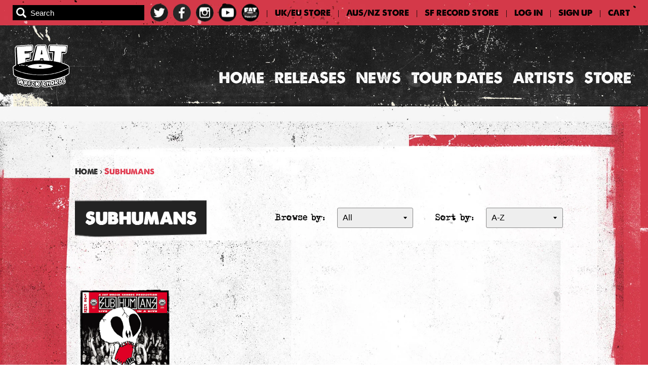

--- FILE ---
content_type: text/html; charset=utf-8
request_url: https://fatwreck.com/collections/subhumans
body_size: 13773
content:
<!doctype html>
<!--[if IE 9]> <html class="ie9 no-js supports-no-cookies" lang="en"> <![endif]-->
<!--[if (gt IE 9)|!(IE)]><!--> <html class="no-js supports-no-cookies" lang="en"> <!--<![endif]-->
<head>
  <meta charset="utf-8">
  <meta http-equiv="X-UA-Compatible" content="IE=edge">
  <meta name="viewport" content="width=device-width,initial-scale=1">
  <meta name="theme-color" content="#000">
  <link rel="canonical" href="https://fatwreck.com/collections/subhumans">
  <meta name="google-site-verification" content="OTnaKsLrHfAHV6_dyJ8khGsATJV09Zi9dkULFg_OpvU" />
  <link href="https://fonts.googleapis.com/css?family=Open+Sans:400,600,700" rel="stylesheet">

  <script src="https://ajax.googleapis.com/ajax/libs/jquery/3.3.1/jquery.min.js"></script>

  <script src="//fatwreck.com/cdn/shop/t/15/assets/moment.js?v=12766354955387885901751396249" type="text/javascript"></script>

  
    <link rel="shortcut icon" href="//fatwreck.com/cdn/shop/files/Frame_1_32x32.png?v=1670264287" type="image/png">
  

  
  <title>
    Subhumans
    
    
    
      &ndash; Fat Wreck Chords
    
  </title>

  
    <meta name="description" content="Subhumans were, between 1980-85, one of the most prolific and original of the evolving UK punk scene; they were based in Warminster, Wiltshire, [SW England], and the lineup was Dick on vocals, Bruce played guitar, Phil on bass, and Trotsky on the drums. Dick had previously sung for The Mental, who released one EP and e">
  

  
<meta property="og:site_name" content="Fat Wreck Chords">
<meta property="og:url" content="https://fatwreck.com/collections/subhumans">
<meta property="og:title" content="Subhumans">
<meta property="og:type" content="website">
<meta property="og:description" content="Subhumans were, between 1980-85, one of the most prolific and original of the evolving UK punk scene; they were based in Warminster, Wiltshire, [SW..."><meta property="og:image" content="http://fatwreck.com/cdn/shop/collections/101419-Subhumans-1000_1024x1024.jpg?v=1751554065">
<meta property="og:image:secure_url" content="https://fatwreck.com/cdn/shop/collections/101419-Subhumans-1000_1024x1024.jpg?v=1751554065">

<meta name="fat:template" content="collection">
<meta name="twitter:site" content="@fat_wreck">
<meta name="twitter:card" content="summary_large_image">
<meta name="twitter:title" content="Subhumans">
<meta name="twitter:description" content="Subhumans were, between 1980-85, one of the most prolific and original of the evolving UK punk scene; they were based in Warminster, Wiltshire, [SW...">


  <link href="//fatwreck.com/cdn/shop/t/15/assets/theme.scss.css?v=60339062189235998901751396270" rel="stylesheet" type="text/css" media="all" />

  <script>
    document.documentElement.className = document.documentElement.className.replace('no-js', 'js');

    window.theme = {
      strings: {
        addToCart: "Add to Cart",
        soldOut: "Sold Out",
        unavailable: "Unavailable"
      },
      moneyFormat: "${{amount}}"
    };
  </script>

  

  <!--[if (gt IE 9)|!(IE)]><!--><script src="//fatwreck.com/cdn/shop/t/15/assets/vendor.js?v=105036834476855484161751396249" defer="defer"></script><!--<![endif]-->
  <!--[if lt IE 9]><script src="//fatwreck.com/cdn/shop/t/15/assets/vendor.js?v=105036834476855484161751396249"></script><![endif]-->

  <!--[if (gt IE 9)|!(IE)]><!--><script src="//fatwreck.com/cdn/shop/t/15/assets/theme.js?v=163362953197998250811751562328" defer="defer"></script><!--<![endif]-->
  <!--[if lt IE 9]><script src="//fatwreck.com/cdn/shop/t/15/assets/theme.js?v=163362953197998250811751562328"></script><![endif]-->

  <!-- CrowdControl GTM -->
  <script async src="https://www.googletagmanager.com/gtag/js?id=AW-969425511"></script>
  <script>
    window.dataLayer = window.dataLayer || [];
    function gtag(){dataLayer.push(arguments);}
    gtag('js', new Date());

    gtag('config', 'AW-969425511');
  </script>
  
  <script>window.performance && window.performance.mark && window.performance.mark('shopify.content_for_header.start');</script><meta name="google-site-verification" content="OTnaKsLrHfAHV6_dyJ8khGsATJV09Zi9dkULFg_OpvU">
<meta id="shopify-digital-wallet" name="shopify-digital-wallet" content="/19013073/digital_wallets/dialog">
<meta name="shopify-checkout-api-token" content="02a8dee74405baecd10c82e63e9ce618">
<meta id="in-context-paypal-metadata" data-shop-id="19013073" data-venmo-supported="false" data-environment="production" data-locale="en_US" data-paypal-v4="true" data-currency="USD">
<link rel="alternate" type="application/atom+xml" title="Feed" href="/collections/subhumans.atom" />
<link rel="alternate" type="application/json+oembed" href="https://fatwreck.com/collections/subhumans.oembed">
<script async="async" src="/checkouts/internal/preloads.js?locale=en-US"></script>
<link rel="preconnect" href="https://shop.app" crossorigin="anonymous">
<script async="async" src="https://shop.app/checkouts/internal/preloads.js?locale=en-US&shop_id=19013073" crossorigin="anonymous"></script>
<script id="apple-pay-shop-capabilities" type="application/json">{"shopId":19013073,"countryCode":"US","currencyCode":"USD","merchantCapabilities":["supports3DS"],"merchantId":"gid:\/\/shopify\/Shop\/19013073","merchantName":"Fat Wreck Chords","requiredBillingContactFields":["postalAddress","email","phone"],"requiredShippingContactFields":["postalAddress","email","phone"],"shippingType":"shipping","supportedNetworks":["visa","masterCard","amex","discover","elo","jcb"],"total":{"type":"pending","label":"Fat Wreck Chords","amount":"1.00"},"shopifyPaymentsEnabled":true,"supportsSubscriptions":true}</script>
<script id="shopify-features" type="application/json">{"accessToken":"02a8dee74405baecd10c82e63e9ce618","betas":["rich-media-storefront-analytics"],"domain":"fatwreck.com","predictiveSearch":true,"shopId":19013073,"locale":"en"}</script>
<script>var Shopify = Shopify || {};
Shopify.shop = "fat-wreck-chords.myshopify.com";
Shopify.locale = "en";
Shopify.currency = {"active":"USD","rate":"1.0"};
Shopify.country = "US";
Shopify.theme = {"name":"MerchNow Takeover","id":142268956834,"schema_name":"Fat Wreck Chords","schema_version":"1.0","theme_store_id":null,"role":"main"};
Shopify.theme.handle = "null";
Shopify.theme.style = {"id":null,"handle":null};
Shopify.cdnHost = "fatwreck.com/cdn";
Shopify.routes = Shopify.routes || {};
Shopify.routes.root = "/";</script>
<script type="module">!function(o){(o.Shopify=o.Shopify||{}).modules=!0}(window);</script>
<script>!function(o){function n(){var o=[];function n(){o.push(Array.prototype.slice.apply(arguments))}return n.q=o,n}var t=o.Shopify=o.Shopify||{};t.loadFeatures=n(),t.autoloadFeatures=n()}(window);</script>
<script>
  window.ShopifyPay = window.ShopifyPay || {};
  window.ShopifyPay.apiHost = "shop.app\/pay";
  window.ShopifyPay.redirectState = null;
</script>
<script id="shop-js-analytics" type="application/json">{"pageType":"collection"}</script>
<script defer="defer" async type="module" src="//fatwreck.com/cdn/shopifycloud/shop-js/modules/v2/client.init-shop-cart-sync_BT-GjEfc.en.esm.js"></script>
<script defer="defer" async type="module" src="//fatwreck.com/cdn/shopifycloud/shop-js/modules/v2/chunk.common_D58fp_Oc.esm.js"></script>
<script defer="defer" async type="module" src="//fatwreck.com/cdn/shopifycloud/shop-js/modules/v2/chunk.modal_xMitdFEc.esm.js"></script>
<script type="module">
  await import("//fatwreck.com/cdn/shopifycloud/shop-js/modules/v2/client.init-shop-cart-sync_BT-GjEfc.en.esm.js");
await import("//fatwreck.com/cdn/shopifycloud/shop-js/modules/v2/chunk.common_D58fp_Oc.esm.js");
await import("//fatwreck.com/cdn/shopifycloud/shop-js/modules/v2/chunk.modal_xMitdFEc.esm.js");

  window.Shopify.SignInWithShop?.initShopCartSync?.({"fedCMEnabled":true,"windoidEnabled":true});

</script>
<script>
  window.Shopify = window.Shopify || {};
  if (!window.Shopify.featureAssets) window.Shopify.featureAssets = {};
  window.Shopify.featureAssets['shop-js'] = {"shop-cart-sync":["modules/v2/client.shop-cart-sync_DZOKe7Ll.en.esm.js","modules/v2/chunk.common_D58fp_Oc.esm.js","modules/v2/chunk.modal_xMitdFEc.esm.js"],"init-fed-cm":["modules/v2/client.init-fed-cm_B6oLuCjv.en.esm.js","modules/v2/chunk.common_D58fp_Oc.esm.js","modules/v2/chunk.modal_xMitdFEc.esm.js"],"shop-cash-offers":["modules/v2/client.shop-cash-offers_D2sdYoxE.en.esm.js","modules/v2/chunk.common_D58fp_Oc.esm.js","modules/v2/chunk.modal_xMitdFEc.esm.js"],"shop-login-button":["modules/v2/client.shop-login-button_QeVjl5Y3.en.esm.js","modules/v2/chunk.common_D58fp_Oc.esm.js","modules/v2/chunk.modal_xMitdFEc.esm.js"],"pay-button":["modules/v2/client.pay-button_DXTOsIq6.en.esm.js","modules/v2/chunk.common_D58fp_Oc.esm.js","modules/v2/chunk.modal_xMitdFEc.esm.js"],"shop-button":["modules/v2/client.shop-button_DQZHx9pm.en.esm.js","modules/v2/chunk.common_D58fp_Oc.esm.js","modules/v2/chunk.modal_xMitdFEc.esm.js"],"avatar":["modules/v2/client.avatar_BTnouDA3.en.esm.js"],"init-windoid":["modules/v2/client.init-windoid_CR1B-cfM.en.esm.js","modules/v2/chunk.common_D58fp_Oc.esm.js","modules/v2/chunk.modal_xMitdFEc.esm.js"],"init-shop-for-new-customer-accounts":["modules/v2/client.init-shop-for-new-customer-accounts_C_vY_xzh.en.esm.js","modules/v2/client.shop-login-button_QeVjl5Y3.en.esm.js","modules/v2/chunk.common_D58fp_Oc.esm.js","modules/v2/chunk.modal_xMitdFEc.esm.js"],"init-shop-email-lookup-coordinator":["modules/v2/client.init-shop-email-lookup-coordinator_BI7n9ZSv.en.esm.js","modules/v2/chunk.common_D58fp_Oc.esm.js","modules/v2/chunk.modal_xMitdFEc.esm.js"],"init-shop-cart-sync":["modules/v2/client.init-shop-cart-sync_BT-GjEfc.en.esm.js","modules/v2/chunk.common_D58fp_Oc.esm.js","modules/v2/chunk.modal_xMitdFEc.esm.js"],"shop-toast-manager":["modules/v2/client.shop-toast-manager_DiYdP3xc.en.esm.js","modules/v2/chunk.common_D58fp_Oc.esm.js","modules/v2/chunk.modal_xMitdFEc.esm.js"],"init-customer-accounts":["modules/v2/client.init-customer-accounts_D9ZNqS-Q.en.esm.js","modules/v2/client.shop-login-button_QeVjl5Y3.en.esm.js","modules/v2/chunk.common_D58fp_Oc.esm.js","modules/v2/chunk.modal_xMitdFEc.esm.js"],"init-customer-accounts-sign-up":["modules/v2/client.init-customer-accounts-sign-up_iGw4briv.en.esm.js","modules/v2/client.shop-login-button_QeVjl5Y3.en.esm.js","modules/v2/chunk.common_D58fp_Oc.esm.js","modules/v2/chunk.modal_xMitdFEc.esm.js"],"shop-follow-button":["modules/v2/client.shop-follow-button_CqMgW2wH.en.esm.js","modules/v2/chunk.common_D58fp_Oc.esm.js","modules/v2/chunk.modal_xMitdFEc.esm.js"],"checkout-modal":["modules/v2/client.checkout-modal_xHeaAweL.en.esm.js","modules/v2/chunk.common_D58fp_Oc.esm.js","modules/v2/chunk.modal_xMitdFEc.esm.js"],"shop-login":["modules/v2/client.shop-login_D91U-Q7h.en.esm.js","modules/v2/chunk.common_D58fp_Oc.esm.js","modules/v2/chunk.modal_xMitdFEc.esm.js"],"lead-capture":["modules/v2/client.lead-capture_BJmE1dJe.en.esm.js","modules/v2/chunk.common_D58fp_Oc.esm.js","modules/v2/chunk.modal_xMitdFEc.esm.js"],"payment-terms":["modules/v2/client.payment-terms_Ci9AEqFq.en.esm.js","modules/v2/chunk.common_D58fp_Oc.esm.js","modules/v2/chunk.modal_xMitdFEc.esm.js"]};
</script>
<script>(function() {
  var isLoaded = false;
  function asyncLoad() {
    if (isLoaded) return;
    isLoaded = true;
    var urls = ["https:\/\/chimpstatic.com\/mcjs-connected\/js\/users\/56c19b70d0bfefbde5eb852dc\/95172acb01e531c8f0676e202.js?shop=fat-wreck-chords.myshopify.com","https:\/\/shipaid-api.up.railway.app\/shipaid-widget-script-tag.js?shop=fat-wreck-chords.myshopify.com"];
    for (var i = 0; i < urls.length; i++) {
      var s = document.createElement('script');
      s.type = 'text/javascript';
      s.async = true;
      s.src = urls[i];
      var x = document.getElementsByTagName('script')[0];
      x.parentNode.insertBefore(s, x);
    }
  };
  if(window.attachEvent) {
    window.attachEvent('onload', asyncLoad);
  } else {
    window.addEventListener('load', asyncLoad, false);
  }
})();</script>
<script id="__st">var __st={"a":19013073,"offset":-18000,"reqid":"8a52dbc9-5351-4bd1-a040-8012d511bbf8-1769043306","pageurl":"fatwreck.com\/collections\/subhumans","u":"74913327a2b9","p":"collection","rtyp":"collection","rid":395757394};</script>
<script>window.ShopifyPaypalV4VisibilityTracking = true;</script>
<script id="captcha-bootstrap">!function(){'use strict';const t='contact',e='account',n='new_comment',o=[[t,t],['blogs',n],['comments',n],[t,'customer']],c=[[e,'customer_login'],[e,'guest_login'],[e,'recover_customer_password'],[e,'create_customer']],r=t=>t.map((([t,e])=>`form[action*='/${t}']:not([data-nocaptcha='true']) input[name='form_type'][value='${e}']`)).join(','),a=t=>()=>t?[...document.querySelectorAll(t)].map((t=>t.form)):[];function s(){const t=[...o],e=r(t);return a(e)}const i='password',u='form_key',d=['recaptcha-v3-token','g-recaptcha-response','h-captcha-response',i],f=()=>{try{return window.sessionStorage}catch{return}},m='__shopify_v',_=t=>t.elements[u];function p(t,e,n=!1){try{const o=window.sessionStorage,c=JSON.parse(o.getItem(e)),{data:r}=function(t){const{data:e,action:n}=t;return t[m]||n?{data:e,action:n}:{data:t,action:n}}(c);for(const[e,n]of Object.entries(r))t.elements[e]&&(t.elements[e].value=n);n&&o.removeItem(e)}catch(o){console.error('form repopulation failed',{error:o})}}const l='form_type',E='cptcha';function T(t){t.dataset[E]=!0}const w=window,h=w.document,L='Shopify',v='ce_forms',y='captcha';let A=!1;((t,e)=>{const n=(g='f06e6c50-85a8-45c8-87d0-21a2b65856fe',I='https://cdn.shopify.com/shopifycloud/storefront-forms-hcaptcha/ce_storefront_forms_captcha_hcaptcha.v1.5.2.iife.js',D={infoText:'Protected by hCaptcha',privacyText:'Privacy',termsText:'Terms'},(t,e,n)=>{const o=w[L][v],c=o.bindForm;if(c)return c(t,g,e,D).then(n);var r;o.q.push([[t,g,e,D],n]),r=I,A||(h.body.append(Object.assign(h.createElement('script'),{id:'captcha-provider',async:!0,src:r})),A=!0)});var g,I,D;w[L]=w[L]||{},w[L][v]=w[L][v]||{},w[L][v].q=[],w[L][y]=w[L][y]||{},w[L][y].protect=function(t,e){n(t,void 0,e),T(t)},Object.freeze(w[L][y]),function(t,e,n,w,h,L){const[v,y,A,g]=function(t,e,n){const i=e?o:[],u=t?c:[],d=[...i,...u],f=r(d),m=r(i),_=r(d.filter((([t,e])=>n.includes(e))));return[a(f),a(m),a(_),s()]}(w,h,L),I=t=>{const e=t.target;return e instanceof HTMLFormElement?e:e&&e.form},D=t=>v().includes(t);t.addEventListener('submit',(t=>{const e=I(t);if(!e)return;const n=D(e)&&!e.dataset.hcaptchaBound&&!e.dataset.recaptchaBound,o=_(e),c=g().includes(e)&&(!o||!o.value);(n||c)&&t.preventDefault(),c&&!n&&(function(t){try{if(!f())return;!function(t){const e=f();if(!e)return;const n=_(t);if(!n)return;const o=n.value;o&&e.removeItem(o)}(t);const e=Array.from(Array(32),(()=>Math.random().toString(36)[2])).join('');!function(t,e){_(t)||t.append(Object.assign(document.createElement('input'),{type:'hidden',name:u})),t.elements[u].value=e}(t,e),function(t,e){const n=f();if(!n)return;const o=[...t.querySelectorAll(`input[type='${i}']`)].map((({name:t})=>t)),c=[...d,...o],r={};for(const[a,s]of new FormData(t).entries())c.includes(a)||(r[a]=s);n.setItem(e,JSON.stringify({[m]:1,action:t.action,data:r}))}(t,e)}catch(e){console.error('failed to persist form',e)}}(e),e.submit())}));const S=(t,e)=>{t&&!t.dataset[E]&&(n(t,e.some((e=>e===t))),T(t))};for(const o of['focusin','change'])t.addEventListener(o,(t=>{const e=I(t);D(e)&&S(e,y())}));const B=e.get('form_key'),M=e.get(l),P=B&&M;t.addEventListener('DOMContentLoaded',(()=>{const t=y();if(P)for(const e of t)e.elements[l].value===M&&p(e,B);[...new Set([...A(),...v().filter((t=>'true'===t.dataset.shopifyCaptcha))])].forEach((e=>S(e,t)))}))}(h,new URLSearchParams(w.location.search),n,t,e,['guest_login'])})(!0,!0)}();</script>
<script integrity="sha256-4kQ18oKyAcykRKYeNunJcIwy7WH5gtpwJnB7kiuLZ1E=" data-source-attribution="shopify.loadfeatures" defer="defer" src="//fatwreck.com/cdn/shopifycloud/storefront/assets/storefront/load_feature-a0a9edcb.js" crossorigin="anonymous"></script>
<script crossorigin="anonymous" defer="defer" src="//fatwreck.com/cdn/shopifycloud/storefront/assets/shopify_pay/storefront-65b4c6d7.js?v=20250812"></script>
<script data-source-attribution="shopify.dynamic_checkout.dynamic.init">var Shopify=Shopify||{};Shopify.PaymentButton=Shopify.PaymentButton||{isStorefrontPortableWallets:!0,init:function(){window.Shopify.PaymentButton.init=function(){};var t=document.createElement("script");t.src="https://fatwreck.com/cdn/shopifycloud/portable-wallets/latest/portable-wallets.en.js",t.type="module",document.head.appendChild(t)}};
</script>
<script data-source-attribution="shopify.dynamic_checkout.buyer_consent">
  function portableWalletsHideBuyerConsent(e){var t=document.getElementById("shopify-buyer-consent"),n=document.getElementById("shopify-subscription-policy-button");t&&n&&(t.classList.add("hidden"),t.setAttribute("aria-hidden","true"),n.removeEventListener("click",e))}function portableWalletsShowBuyerConsent(e){var t=document.getElementById("shopify-buyer-consent"),n=document.getElementById("shopify-subscription-policy-button");t&&n&&(t.classList.remove("hidden"),t.removeAttribute("aria-hidden"),n.addEventListener("click",e))}window.Shopify?.PaymentButton&&(window.Shopify.PaymentButton.hideBuyerConsent=portableWalletsHideBuyerConsent,window.Shopify.PaymentButton.showBuyerConsent=portableWalletsShowBuyerConsent);
</script>
<script data-source-attribution="shopify.dynamic_checkout.cart.bootstrap">document.addEventListener("DOMContentLoaded",(function(){function t(){return document.querySelector("shopify-accelerated-checkout-cart, shopify-accelerated-checkout")}if(t())Shopify.PaymentButton.init();else{new MutationObserver((function(e,n){t()&&(Shopify.PaymentButton.init(),n.disconnect())})).observe(document.body,{childList:!0,subtree:!0})}}));
</script>
<link id="shopify-accelerated-checkout-styles" rel="stylesheet" media="screen" href="https://fatwreck.com/cdn/shopifycloud/portable-wallets/latest/accelerated-checkout-backwards-compat.css" crossorigin="anonymous">
<style id="shopify-accelerated-checkout-cart">
        #shopify-buyer-consent {
  margin-top: 1em;
  display: inline-block;
  width: 100%;
}

#shopify-buyer-consent.hidden {
  display: none;
}

#shopify-subscription-policy-button {
  background: none;
  border: none;
  padding: 0;
  text-decoration: underline;
  font-size: inherit;
  cursor: pointer;
}

#shopify-subscription-policy-button::before {
  box-shadow: none;
}

      </style>

<script>window.performance && window.performance.mark && window.performance.mark('shopify.content_for_header.end');</script>
<link href="https://monorail-edge.shopifysvc.com" rel="dns-prefetch">
<script>(function(){if ("sendBeacon" in navigator && "performance" in window) {try {var session_token_from_headers = performance.getEntriesByType('navigation')[0].serverTiming.find(x => x.name == '_s').description;} catch {var session_token_from_headers = undefined;}var session_cookie_matches = document.cookie.match(/_shopify_s=([^;]*)/);var session_token_from_cookie = session_cookie_matches && session_cookie_matches.length === 2 ? session_cookie_matches[1] : "";var session_token = session_token_from_headers || session_token_from_cookie || "";function handle_abandonment_event(e) {var entries = performance.getEntries().filter(function(entry) {return /monorail-edge.shopifysvc.com/.test(entry.name);});if (!window.abandonment_tracked && entries.length === 0) {window.abandonment_tracked = true;var currentMs = Date.now();var navigation_start = performance.timing.navigationStart;var payload = {shop_id: 19013073,url: window.location.href,navigation_start,duration: currentMs - navigation_start,session_token,page_type: "collection"};window.navigator.sendBeacon("https://monorail-edge.shopifysvc.com/v1/produce", JSON.stringify({schema_id: "online_store_buyer_site_abandonment/1.1",payload: payload,metadata: {event_created_at_ms: currentMs,event_sent_at_ms: currentMs}}));}}window.addEventListener('pagehide', handle_abandonment_event);}}());</script>
<script id="web-pixels-manager-setup">(function e(e,d,r,n,o){if(void 0===o&&(o={}),!Boolean(null===(a=null===(i=window.Shopify)||void 0===i?void 0:i.analytics)||void 0===a?void 0:a.replayQueue)){var i,a;window.Shopify=window.Shopify||{};var t=window.Shopify;t.analytics=t.analytics||{};var s=t.analytics;s.replayQueue=[],s.publish=function(e,d,r){return s.replayQueue.push([e,d,r]),!0};try{self.performance.mark("wpm:start")}catch(e){}var l=function(){var e={modern:/Edge?\/(1{2}[4-9]|1[2-9]\d|[2-9]\d{2}|\d{4,})\.\d+(\.\d+|)|Firefox\/(1{2}[4-9]|1[2-9]\d|[2-9]\d{2}|\d{4,})\.\d+(\.\d+|)|Chrom(ium|e)\/(9{2}|\d{3,})\.\d+(\.\d+|)|(Maci|X1{2}).+ Version\/(15\.\d+|(1[6-9]|[2-9]\d|\d{3,})\.\d+)([,.]\d+|)( \(\w+\)|)( Mobile\/\w+|) Safari\/|Chrome.+OPR\/(9{2}|\d{3,})\.\d+\.\d+|(CPU[ +]OS|iPhone[ +]OS|CPU[ +]iPhone|CPU IPhone OS|CPU iPad OS)[ +]+(15[._]\d+|(1[6-9]|[2-9]\d|\d{3,})[._]\d+)([._]\d+|)|Android:?[ /-](13[3-9]|1[4-9]\d|[2-9]\d{2}|\d{4,})(\.\d+|)(\.\d+|)|Android.+Firefox\/(13[5-9]|1[4-9]\d|[2-9]\d{2}|\d{4,})\.\d+(\.\d+|)|Android.+Chrom(ium|e)\/(13[3-9]|1[4-9]\d|[2-9]\d{2}|\d{4,})\.\d+(\.\d+|)|SamsungBrowser\/([2-9]\d|\d{3,})\.\d+/,legacy:/Edge?\/(1[6-9]|[2-9]\d|\d{3,})\.\d+(\.\d+|)|Firefox\/(5[4-9]|[6-9]\d|\d{3,})\.\d+(\.\d+|)|Chrom(ium|e)\/(5[1-9]|[6-9]\d|\d{3,})\.\d+(\.\d+|)([\d.]+$|.*Safari\/(?![\d.]+ Edge\/[\d.]+$))|(Maci|X1{2}).+ Version\/(10\.\d+|(1[1-9]|[2-9]\d|\d{3,})\.\d+)([,.]\d+|)( \(\w+\)|)( Mobile\/\w+|) Safari\/|Chrome.+OPR\/(3[89]|[4-9]\d|\d{3,})\.\d+\.\d+|(CPU[ +]OS|iPhone[ +]OS|CPU[ +]iPhone|CPU IPhone OS|CPU iPad OS)[ +]+(10[._]\d+|(1[1-9]|[2-9]\d|\d{3,})[._]\d+)([._]\d+|)|Android:?[ /-](13[3-9]|1[4-9]\d|[2-9]\d{2}|\d{4,})(\.\d+|)(\.\d+|)|Mobile Safari.+OPR\/([89]\d|\d{3,})\.\d+\.\d+|Android.+Firefox\/(13[5-9]|1[4-9]\d|[2-9]\d{2}|\d{4,})\.\d+(\.\d+|)|Android.+Chrom(ium|e)\/(13[3-9]|1[4-9]\d|[2-9]\d{2}|\d{4,})\.\d+(\.\d+|)|Android.+(UC? ?Browser|UCWEB|U3)[ /]?(15\.([5-9]|\d{2,})|(1[6-9]|[2-9]\d|\d{3,})\.\d+)\.\d+|SamsungBrowser\/(5\.\d+|([6-9]|\d{2,})\.\d+)|Android.+MQ{2}Browser\/(14(\.(9|\d{2,})|)|(1[5-9]|[2-9]\d|\d{3,})(\.\d+|))(\.\d+|)|K[Aa][Ii]OS\/(3\.\d+|([4-9]|\d{2,})\.\d+)(\.\d+|)/},d=e.modern,r=e.legacy,n=navigator.userAgent;return n.match(d)?"modern":n.match(r)?"legacy":"unknown"}(),u="modern"===l?"modern":"legacy",c=(null!=n?n:{modern:"",legacy:""})[u],f=function(e){return[e.baseUrl,"/wpm","/b",e.hashVersion,"modern"===e.buildTarget?"m":"l",".js"].join("")}({baseUrl:d,hashVersion:r,buildTarget:u}),m=function(e){var d=e.version,r=e.bundleTarget,n=e.surface,o=e.pageUrl,i=e.monorailEndpoint;return{emit:function(e){var a=e.status,t=e.errorMsg,s=(new Date).getTime(),l=JSON.stringify({metadata:{event_sent_at_ms:s},events:[{schema_id:"web_pixels_manager_load/3.1",payload:{version:d,bundle_target:r,page_url:o,status:a,surface:n,error_msg:t},metadata:{event_created_at_ms:s}}]});if(!i)return console&&console.warn&&console.warn("[Web Pixels Manager] No Monorail endpoint provided, skipping logging."),!1;try{return self.navigator.sendBeacon.bind(self.navigator)(i,l)}catch(e){}var u=new XMLHttpRequest;try{return u.open("POST",i,!0),u.setRequestHeader("Content-Type","text/plain"),u.send(l),!0}catch(e){return console&&console.warn&&console.warn("[Web Pixels Manager] Got an unhandled error while logging to Monorail."),!1}}}}({version:r,bundleTarget:l,surface:e.surface,pageUrl:self.location.href,monorailEndpoint:e.monorailEndpoint});try{o.browserTarget=l,function(e){var d=e.src,r=e.async,n=void 0===r||r,o=e.onload,i=e.onerror,a=e.sri,t=e.scriptDataAttributes,s=void 0===t?{}:t,l=document.createElement("script"),u=document.querySelector("head"),c=document.querySelector("body");if(l.async=n,l.src=d,a&&(l.integrity=a,l.crossOrigin="anonymous"),s)for(var f in s)if(Object.prototype.hasOwnProperty.call(s,f))try{l.dataset[f]=s[f]}catch(e){}if(o&&l.addEventListener("load",o),i&&l.addEventListener("error",i),u)u.appendChild(l);else{if(!c)throw new Error("Did not find a head or body element to append the script");c.appendChild(l)}}({src:f,async:!0,onload:function(){if(!function(){var e,d;return Boolean(null===(d=null===(e=window.Shopify)||void 0===e?void 0:e.analytics)||void 0===d?void 0:d.initialized)}()){var d=window.webPixelsManager.init(e)||void 0;if(d){var r=window.Shopify.analytics;r.replayQueue.forEach((function(e){var r=e[0],n=e[1],o=e[2];d.publishCustomEvent(r,n,o)})),r.replayQueue=[],r.publish=d.publishCustomEvent,r.visitor=d.visitor,r.initialized=!0}}},onerror:function(){return m.emit({status:"failed",errorMsg:"".concat(f," has failed to load")})},sri:function(e){var d=/^sha384-[A-Za-z0-9+/=]+$/;return"string"==typeof e&&d.test(e)}(c)?c:"",scriptDataAttributes:o}),m.emit({status:"loading"})}catch(e){m.emit({status:"failed",errorMsg:(null==e?void 0:e.message)||"Unknown error"})}}})({shopId: 19013073,storefrontBaseUrl: "https://fatwreck.com",extensionsBaseUrl: "https://extensions.shopifycdn.com/cdn/shopifycloud/web-pixels-manager",monorailEndpoint: "https://monorail-edge.shopifysvc.com/unstable/produce_batch",surface: "storefront-renderer",enabledBetaFlags: ["2dca8a86"],webPixelsConfigList: [{"id":"1257439394","configuration":"{\"pixelCode\":\"D2KG6MBC77U89ODDKPDG\"}","eventPayloadVersion":"v1","runtimeContext":"STRICT","scriptVersion":"22e92c2ad45662f435e4801458fb78cc","type":"APP","apiClientId":4383523,"privacyPurposes":["ANALYTICS","MARKETING","SALE_OF_DATA"],"dataSharingAdjustments":{"protectedCustomerApprovalScopes":["read_customer_address","read_customer_email","read_customer_name","read_customer_personal_data","read_customer_phone"]}},{"id":"1176666274","configuration":"{\"config\":\"{\\\"google_tag_ids\\\":[\\\"GT-M3LWPKX7\\\"],\\\"target_country\\\":\\\"US\\\",\\\"gtag_events\\\":[{\\\"type\\\":\\\"view_item\\\",\\\"action_label\\\":\\\"MC-J5T0WG5DF6\\\"},{\\\"type\\\":\\\"purchase\\\",\\\"action_label\\\":\\\"MC-J5T0WG5DF6\\\"},{\\\"type\\\":\\\"page_view\\\",\\\"action_label\\\":\\\"MC-J5T0WG5DF6\\\"}],\\\"enable_monitoring_mode\\\":false}\"}","eventPayloadVersion":"v1","runtimeContext":"OPEN","scriptVersion":"b2a88bafab3e21179ed38636efcd8a93","type":"APP","apiClientId":1780363,"privacyPurposes":[],"dataSharingAdjustments":{"protectedCustomerApprovalScopes":["read_customer_address","read_customer_email","read_customer_name","read_customer_personal_data","read_customer_phone"]}},{"id":"220364962","configuration":"{\"pixel_id\":\"272833369861618\",\"pixel_type\":\"facebook_pixel\",\"metaapp_system_user_token\":\"-\"}","eventPayloadVersion":"v1","runtimeContext":"OPEN","scriptVersion":"ca16bc87fe92b6042fbaa3acc2fbdaa6","type":"APP","apiClientId":2329312,"privacyPurposes":["ANALYTICS","MARKETING","SALE_OF_DATA"],"dataSharingAdjustments":{"protectedCustomerApprovalScopes":["read_customer_address","read_customer_email","read_customer_name","read_customer_personal_data","read_customer_phone"]}},{"id":"shopify-app-pixel","configuration":"{}","eventPayloadVersion":"v1","runtimeContext":"STRICT","scriptVersion":"0450","apiClientId":"shopify-pixel","type":"APP","privacyPurposes":["ANALYTICS","MARKETING"]},{"id":"shopify-custom-pixel","eventPayloadVersion":"v1","runtimeContext":"LAX","scriptVersion":"0450","apiClientId":"shopify-pixel","type":"CUSTOM","privacyPurposes":["ANALYTICS","MARKETING"]}],isMerchantRequest: false,initData: {"shop":{"name":"Fat Wreck Chords","paymentSettings":{"currencyCode":"USD"},"myshopifyDomain":"fat-wreck-chords.myshopify.com","countryCode":"US","storefrontUrl":"https:\/\/fatwreck.com"},"customer":null,"cart":null,"checkout":null,"productVariants":[],"purchasingCompany":null},},"https://fatwreck.com/cdn","fcfee988w5aeb613cpc8e4bc33m6693e112",{"modern":"","legacy":""},{"shopId":"19013073","storefrontBaseUrl":"https:\/\/fatwreck.com","extensionBaseUrl":"https:\/\/extensions.shopifycdn.com\/cdn\/shopifycloud\/web-pixels-manager","surface":"storefront-renderer","enabledBetaFlags":"[\"2dca8a86\"]","isMerchantRequest":"false","hashVersion":"fcfee988w5aeb613cpc8e4bc33m6693e112","publish":"custom","events":"[[\"page_viewed\",{}],[\"collection_viewed\",{\"collection\":{\"id\":\"395757394\",\"title\":\"Subhumans\",\"productVariants\":[{\"price\":{\"amount\":10.0,\"currencyCode\":\"USD\"},\"product\":{\"title\":\"Live In A Dive: Subhumans\",\"vendor\":\"Subhumans\",\"id\":\"8711710867618\",\"untranslatedTitle\":\"Live In A Dive: Subhumans\",\"url\":\"\/products\/subhf66400-cd\",\"type\":\"Music\"},\"id\":\"45670413500578\",\"image\":{\"src\":\"\/\/fatwreck.com\/cdn\/shop\/files\/adb2d30b401d48eba2d1a4e71795fe41.jpg?v=1751470462\"},\"sku\":\"SUBHF66400-CD00\",\"title\":\"CD\",\"untranslatedTitle\":\"CD\"}]}}]]"});</script><script>
  window.ShopifyAnalytics = window.ShopifyAnalytics || {};
  window.ShopifyAnalytics.meta = window.ShopifyAnalytics.meta || {};
  window.ShopifyAnalytics.meta.currency = 'USD';
  var meta = {"products":[{"id":8711710867618,"gid":"gid:\/\/shopify\/Product\/8711710867618","vendor":"Subhumans","type":"Music","handle":"subhf66400-cd","variants":[{"id":45670413500578,"price":1000,"name":"Live In A Dive: Subhumans - CD","public_title":"CD","sku":"SUBHF66400-CD00"}],"remote":false}],"page":{"pageType":"collection","resourceType":"collection","resourceId":395757394,"requestId":"8a52dbc9-5351-4bd1-a040-8012d511bbf8-1769043306"}};
  for (var attr in meta) {
    window.ShopifyAnalytics.meta[attr] = meta[attr];
  }
</script>
<script class="analytics">
  (function () {
    var customDocumentWrite = function(content) {
      var jquery = null;

      if (window.jQuery) {
        jquery = window.jQuery;
      } else if (window.Checkout && window.Checkout.$) {
        jquery = window.Checkout.$;
      }

      if (jquery) {
        jquery('body').append(content);
      }
    };

    var hasLoggedConversion = function(token) {
      if (token) {
        return document.cookie.indexOf('loggedConversion=' + token) !== -1;
      }
      return false;
    }

    var setCookieIfConversion = function(token) {
      if (token) {
        var twoMonthsFromNow = new Date(Date.now());
        twoMonthsFromNow.setMonth(twoMonthsFromNow.getMonth() + 2);

        document.cookie = 'loggedConversion=' + token + '; expires=' + twoMonthsFromNow;
      }
    }

    var trekkie = window.ShopifyAnalytics.lib = window.trekkie = window.trekkie || [];
    if (trekkie.integrations) {
      return;
    }
    trekkie.methods = [
      'identify',
      'page',
      'ready',
      'track',
      'trackForm',
      'trackLink'
    ];
    trekkie.factory = function(method) {
      return function() {
        var args = Array.prototype.slice.call(arguments);
        args.unshift(method);
        trekkie.push(args);
        return trekkie;
      };
    };
    for (var i = 0; i < trekkie.methods.length; i++) {
      var key = trekkie.methods[i];
      trekkie[key] = trekkie.factory(key);
    }
    trekkie.load = function(config) {
      trekkie.config = config || {};
      trekkie.config.initialDocumentCookie = document.cookie;
      var first = document.getElementsByTagName('script')[0];
      var script = document.createElement('script');
      script.type = 'text/javascript';
      script.onerror = function(e) {
        var scriptFallback = document.createElement('script');
        scriptFallback.type = 'text/javascript';
        scriptFallback.onerror = function(error) {
                var Monorail = {
      produce: function produce(monorailDomain, schemaId, payload) {
        var currentMs = new Date().getTime();
        var event = {
          schema_id: schemaId,
          payload: payload,
          metadata: {
            event_created_at_ms: currentMs,
            event_sent_at_ms: currentMs
          }
        };
        return Monorail.sendRequest("https://" + monorailDomain + "/v1/produce", JSON.stringify(event));
      },
      sendRequest: function sendRequest(endpointUrl, payload) {
        // Try the sendBeacon API
        if (window && window.navigator && typeof window.navigator.sendBeacon === 'function' && typeof window.Blob === 'function' && !Monorail.isIos12()) {
          var blobData = new window.Blob([payload], {
            type: 'text/plain'
          });

          if (window.navigator.sendBeacon(endpointUrl, blobData)) {
            return true;
          } // sendBeacon was not successful

        } // XHR beacon

        var xhr = new XMLHttpRequest();

        try {
          xhr.open('POST', endpointUrl);
          xhr.setRequestHeader('Content-Type', 'text/plain');
          xhr.send(payload);
        } catch (e) {
          console.log(e);
        }

        return false;
      },
      isIos12: function isIos12() {
        return window.navigator.userAgent.lastIndexOf('iPhone; CPU iPhone OS 12_') !== -1 || window.navigator.userAgent.lastIndexOf('iPad; CPU OS 12_') !== -1;
      }
    };
    Monorail.produce('monorail-edge.shopifysvc.com',
      'trekkie_storefront_load_errors/1.1',
      {shop_id: 19013073,
      theme_id: 142268956834,
      app_name: "storefront",
      context_url: window.location.href,
      source_url: "//fatwreck.com/cdn/s/trekkie.storefront.9615f8e10e499e09ff0451d383e936edfcfbbf47.min.js"});

        };
        scriptFallback.async = true;
        scriptFallback.src = '//fatwreck.com/cdn/s/trekkie.storefront.9615f8e10e499e09ff0451d383e936edfcfbbf47.min.js';
        first.parentNode.insertBefore(scriptFallback, first);
      };
      script.async = true;
      script.src = '//fatwreck.com/cdn/s/trekkie.storefront.9615f8e10e499e09ff0451d383e936edfcfbbf47.min.js';
      first.parentNode.insertBefore(script, first);
    };
    trekkie.load(
      {"Trekkie":{"appName":"storefront","development":false,"defaultAttributes":{"shopId":19013073,"isMerchantRequest":null,"themeId":142268956834,"themeCityHash":"13703022929213817351","contentLanguage":"en","currency":"USD","eventMetadataId":"ce907210-5c03-4324-bd28-d6368a6504ca"},"isServerSideCookieWritingEnabled":true,"monorailRegion":"shop_domain","enabledBetaFlags":["65f19447"]},"Session Attribution":{},"S2S":{"facebookCapiEnabled":true,"source":"trekkie-storefront-renderer","apiClientId":580111}}
    );

    var loaded = false;
    trekkie.ready(function() {
      if (loaded) return;
      loaded = true;

      window.ShopifyAnalytics.lib = window.trekkie;

      var originalDocumentWrite = document.write;
      document.write = customDocumentWrite;
      try { window.ShopifyAnalytics.merchantGoogleAnalytics.call(this); } catch(error) {};
      document.write = originalDocumentWrite;

      window.ShopifyAnalytics.lib.page(null,{"pageType":"collection","resourceType":"collection","resourceId":395757394,"requestId":"8a52dbc9-5351-4bd1-a040-8012d511bbf8-1769043306","shopifyEmitted":true});

      var match = window.location.pathname.match(/checkouts\/(.+)\/(thank_you|post_purchase)/)
      var token = match? match[1]: undefined;
      if (!hasLoggedConversion(token)) {
        setCookieIfConversion(token);
        window.ShopifyAnalytics.lib.track("Viewed Product Category",{"currency":"USD","category":"Collection: subhumans","collectionName":"subhumans","collectionId":395757394,"nonInteraction":true},undefined,undefined,{"shopifyEmitted":true});
      }
    });


        var eventsListenerScript = document.createElement('script');
        eventsListenerScript.async = true;
        eventsListenerScript.src = "//fatwreck.com/cdn/shopifycloud/storefront/assets/shop_events_listener-3da45d37.js";
        document.getElementsByTagName('head')[0].appendChild(eventsListenerScript);

})();</script>
  <script>
  if (!window.ga || (window.ga && typeof window.ga !== 'function')) {
    window.ga = function ga() {
      (window.ga.q = window.ga.q || []).push(arguments);
      if (window.Shopify && window.Shopify.analytics && typeof window.Shopify.analytics.publish === 'function') {
        window.Shopify.analytics.publish("ga_stub_called", {}, {sendTo: "google_osp_migration"});
      }
      console.error("Shopify's Google Analytics stub called with:", Array.from(arguments), "\nSee https://help.shopify.com/manual/promoting-marketing/pixels/pixel-migration#google for more information.");
    };
    if (window.Shopify && window.Shopify.analytics && typeof window.Shopify.analytics.publish === 'function') {
      window.Shopify.analytics.publish("ga_stub_initialized", {}, {sendTo: "google_osp_migration"});
    }
  }
</script>
<script
  defer
  src="https://fatwreck.com/cdn/shopifycloud/perf-kit/shopify-perf-kit-3.0.4.min.js"
  data-application="storefront-renderer"
  data-shop-id="19013073"
  data-render-region="gcp-us-central1"
  data-page-type="collection"
  data-theme-instance-id="142268956834"
  data-theme-name="Fat Wreck Chords"
  data-theme-version="1.0"
  data-monorail-region="shop_domain"
  data-resource-timing-sampling-rate="10"
  data-shs="true"
  data-shs-beacon="true"
  data-shs-export-with-fetch="true"
  data-shs-logs-sample-rate="1"
  data-shs-beacon-endpoint="https://fatwreck.com/api/collect"
></script>
</head>

<body id="subhumans" class="template-collection">
  <div id="marketing-overlay" style="visibility: hidden;">
  <div id="marketing-background" onclick="hideMarketingOverlay()"></div>
  
  <div id="marketing-overlay-content">
    <a href="https://fatwreck.com/collections/sale">
      <img id="marketing-overlay-image" src="//fatwreck.com/cdn/shop/files/merch_sale_4fd4f3ea-0293-4270-9b0d-2e23224eefe4.jpg?v=1740597270" />
    </a>
  </div>
</div>


  <a class="in-page-link visually-hidden skip-link" href="#MainContent">Skip to content</a>

  <div id="shopify-section-header" class="shopify-section">

<style>
  
    .site-header__logo-image {
      max-width: 160px;
    }
  
  
    
    .fat-top-bar {
      background: url(//fatwreck.com/cdn/shop/t/15/assets/top-bar-bg.jpg?v=11375410731908195721751396249) center center;
    }
  
</style>
<div class="fat-main-header--desktop">
  <div class="fat-top-bar" style="height: 50px; background-repeat: repeat-x; ">
    <div class="fat-container">
      <div class="fat-search-bar">
        <form action="/search" method="get" role="search">
          <input type="search" name="q" class="fat-search-input fat-font-m" placeholder="Search" style="background-image: url(//fatwreck.com/cdn/shop/t/15/assets/search.svg?v=59267281941811502021751396249); background-position: 7px center; background-repeat: no-repeat; background-size: 20px 20px;">
          <input type="hidden" name="type" value="product" />
          <input type="submit" value="submit" hidden>
        </form>
      </div>
      <div class="fat-main-menu">
        <ul class="fat-menu-list">
          <li class="fat-social">
            <span class="fat-social--container">
              
                
                
                <span class="fat-social--icon"><a href="https://twitter.com/fat_wreck/" target="_new"><img src='//fatwreck.com/cdn/shop/files/Twitter_35x.png?v=1613553964'></a></span>
              
                
                
                <span class="fat-social--icon"><a href="https://www.facebook.com/pages/Fat-Wreck-Chords/111826664236" target="_new"><img src='//fatwreck.com/cdn/shop/files/facebook_35x.png?v=1613553964'></a></span>
              
                
                
                <span class="fat-social--icon"><a href="https://www.instagram.com/fat_wreck" target="_new"><img src='//fatwreck.com/cdn/shop/files/instacram_35x.png?v=1613553964'></a></span>
              
                
                
                <span class="fat-social--icon"><a href="http://www.youtube.com/user/fatwreck" target="_new"><img src='//fatwreck.com/cdn/shop/files/youtube_35x.png?v=1613553964'></a></span>
              
                
                
                <span class="fat-social--icon"><a href="https://fatwreck.com/pages/record-store" target="_new"><img src='//fatwreck.com/cdn/shop/files/fat_store_35x.png?v=1613561451'></a></span>
              
            </span>
          </li>
          
          
            
              <li class="top-menu-item">  | <a href="https://fatwreckstore.eu/en" class="fat-menu-link">UK/EU Store</a> | </li>
            
            
          
            
              <li class="top-menu-item"> <a href="https://artistfirst.com.au/collections/fat-wreck-chords" class="fat-menu-link">AUS/NZ Store</a> | </li>
            
            
          
            
              <li class="top-menu-item"> <a href="/pages/record-store" class="fat-menu-link">SF Record Store</a> | </li>
            
            
          
            
              
                <li class="top-menu-item"> <a href="/account/login" class="fat-menu-link">Log in</a> | </li>
              
            
            
          
            
              
                <li class="top-menu-item"> <a href="/account/register" class="fat-menu-link">Sign Up</a> | </li>
              
            
            
          
            
              <li class="top-menu-item"> <a href="/cart" class="fat-menu-link">Cart</a></li>
            
            
          
        </ul>
      </div>
    </div>
  </div>
  <div data-section-id="header" data-section-type="header-section" style="background-image: //fatwreck.com/cdn/shopifycloud/storefront/assets/no-image-2048-a2addb12_1200x.gif; background-size: cover; background-repeat: no-repeat;">
    <header role="banner" class="main-header" style="background-image: url(//fatwreck.com/cdn/shop/t/15/assets/header-bg.jpg?v=148709395220423975181751396249); background-size: cover; background-repeat: no-repeat;">
      <div class="fat-container">
      
      
        <div class="fat-navigation">
          <div class="fat-logo" style="max-width: 160px;">
            <a href="/"><img src="//fatwreck.com/cdn/shop/t/15/assets/fat_logo.svg?v=16480820497454917561751396249"></a>
          </div>
          <nav class="fat-nav-list">
            <ul>
              
              <li class="">
                <a href="/">Home</a>
              </li>
              
              <li class="">
                <a href="/collections/all-releases">Releases</a>
              </li>
              
              <li class="">
                <a href="/blogs/news">News</a>
              </li>
              
              <li class="">
                <a href="/pages/tour-dates">Tour Dates</a>
              </li>
              
              <li class="">
                <a href="/pages/artists">Artists</a>
              </li>
              
              <li class="">
                <a href="/pages/store">Store</a>
              </li>
              
            </ul>
          </nav>
        </div>
      </div>
    </header>
  </div>
</div>
<div class="fat-main-header--mobile">
  <div class="fat-top-nav fat-top-nav--mobile">
    <div class="fat-toggle-menu fat-top-nav--item">
      <button type="button">
        <span class="fat-toggle-menu--stack">
          <span></span>
          <span></span>
          <span></span>
        </span>
        <span class="fat-top-nav--text">Menu</span>
      </button>
    </div>
    <div class="fat-main-logo">
      <div class="fat-top-nav--item fat-main-logo-container">
        <a href="/"><img src="//fatwreck.com/cdn/shop/t/15/assets/fat_logo.svg?v=16480820497454917561751396249" alt="Fat Wreck Chords"></a>
      </div>
    </div>
    <div class="fat-toggle-cart fat-top-nav--item">
      <a href="/cart">
        <img src="//fatwreck.com/cdn/shop/t/15/assets/cart-icon-white.svg?v=77178920511120599861751396249" alt="Fat Wreck Chords Cart">
        <span class="fat-top-nav--text">Cart</span>
      </a>
    </div>
  </div>
</div> 

<div class="fat-mobile-menu">
  <ul>
    
      <li class="">
        <a href="/">Home</a>
      </li>
    
      <li class="">
        <a href="https://fatwreck.com/collections/all-releases">Releases</a>
      </li>
    
      <li class="">
        <a href="/pages/store">Store</a>
      </li>
    
      <li class="">
        <a href="https://fatwreck.com/pages/artists">Artists</a>
      </li>
    
      <li class="">
        <a href="/blogs/news">News</a>
      </li>
    
      <li class="">
        <a href="/pages/tour-dates">Tour Dates</a>
      </li>
    
      <li class="">
        <a href="/">Twitter</a>
      </li>
    
      <li class="">
        <a href="/">Facebook</a>
      </li>
    
      <li class="">
        <a href="/">Instagram</a>
      </li>
    
      <li class="">
        <a href="/">Youtube</a>
      </li>
    
      <li class="">
        <a href="/pages/record-store">SF Record Store</a>
      </li>
    
      <li class="">
        <a href="/account/login">Log in</a>
      </li>
    
      <li class="">
        <a href="/account/register">Create Account</a>
      </li>
    
  </ul>
  <div class="fat-search-bar">
    <form action="/search" method="get" role="search">
      <input type="search" name="q" class="fat-search-input fat-font-m" placeholder="Search" style="background-image: url(//fatwreck.com/cdn/shop/t/15/assets/search-blk.svg?v=52467012779373110561751396249); background-position: 7px center; background-repeat: no-repeat; background-size: 20px 20px;">
      <input type="hidden" name="type" value="product" />
      <input type="submit" value="submit" hidden>
    </form>
  </div>
</div> 


</div>

  <main role="main" id="MainContent">
    
<div class="fat-collection">
  <div class="fat-container">
    

    <nav class="fat-breadcrumb">
      <a href="/" title="Home">Home</a>
      
        <span aria-hidden="true" class="fat-breadcrumb-arrow">&rsaquo;</span>
        
          <span>Subhumans</span>
        
      
    </nav>


    <header class="fat-collection-top-bar">
      <div class="fat-collection-title">
        <h1>Subhumans</h1>
      </div>

      
      <div class="fat-filters">
        <div class="fat-toggle-filter">
          <p>Browse by:</p>
           <select class="coll-filter">
             <option value="">All</option>
             
             
             <option value="cd">CD</option>
             
             
             
             <option value="fat-wreck-chords">Fat Wreck Chords</option>
             
             
             
             <option value="mnsku">MNSKU</option>
             
             
             
             <option value="music">Music</option>
             
             
             
             <option value="new">new</option>
             
             
             
             <option value="subhumans">Subhumans</option>
             
             
           </select>
        </div>
        <div class="fat-toggle-filter">
          <p>Sort by:</p>
           <select id="sort-by">
              <option value="manual">Featured</option>
              <option value="price-ascending">Price: Low to High</option>
              <option value="price-descending">Price: High to Low</option>
              <option value="title-ascending">A-Z</option>
              <option value="title-descending">Z-A</option>
              <option value="created-ascending">Oldest to Newest</option>
              <option value="created-descending">Newest to Oldest</option>
              <option value="best-selling">Best Selling</option>
           </select>
        </div>
      </div>
      
    </header>

    
    

    <div class="fat-collection-items">
      
        
        

        

         

        

        
        

        
        

        
        
          <div class="fat-collection-row">
          
        

        <div class="fat-list-product">
  <a href="/collections/subhumans/products/subhf66400-cd" class="fat-list-product--image">

    
      <img src="//fatwreck.com/cdn/shop/files/adb2d30b401d48eba2d1a4e71795fe41_480x480.jpg?v=1751470462" alt="Live In A Dive: Subhumans" />
    

  </a>
  <p class="fat-list-product--subtitle"><a href="/collections/subhumans/products/subhf66400-cd">Subhumans</a></p>
  <p class="fat-list-product--title"><a href="/collections/subhumans/products/subhf66400-cd">Live In A Dive: Subhumans</a></p>
</div>

        
          </div>
        

        
        

      
    </div>

    
  </div>
</div>

  


  </main>

  <div id="shopify-section-footer" class="shopify-section">



<footer>
  <div class="fat-container">
    <div class="fat-footer-linklist-container">
      <div class="fat-footer-linklist">
        <div class="fat-footer-linklist--container">
          <div class="fat-footer-linklist--header">
            <h2 class="fat-footer-title">Links</h2>
          </div>
          <ul>
            
              <li><a href="/search">Search</a></li>
            
              <li><a href="/collections/new-releases">Records</a></li>
            
              <li><a href="/pages/store">Store</a></li>
            
              <li><a href="/blogs/news">News</a></li>
            
              <li><a href="/pages/tour-dates">Tour Dates</a></li>
            
              <li><a href="https://merchnow.com/pages/faq">F.A.Q.</a></li>
            
              <li><a href="https://fatwreck.com/pages/updates-on-new-releases">PRODUCT UPDATES</a></li>
            
              <li><a href="/policies/shipping-policy">Shipping Policy</a></li>
            
              <li><a href="/policies/privacy-policy">Privacy Policy</a></li>
            
              <li><a href="/policies/refund-policy">Refund policy</a></li>
            
              <li><a href="/policies/terms-of-service">Terms of Service</a></li>
            
              <li><a href="https://merchnow.com/pages/contact-customer-service">Contact Us</a></li>
            
          </ul>
        </div>
      </div>
    </div>
    <div class="fat-footer-linklist-container">
      <div class="fat-footer-linklist">
        <div class="fat-footer-linklist--container">
          <div class="fat-footer-linklist--header">
            <h2 class="fat-footer-title">Follow us</h2>
          </div>
          <ul>
            
              
              
              
              <script type="text/javascript">console.log("//fatwreck.com/cdn/shop/t/15/assets/twitter-icon.png?v=149633835306035562101751396249")</script>
              <li><a href="https://twitter.com/fat_wreck"><img src="//fatwreck.com/cdn/shop/t/15/assets/twitter-icon.png?v=149633835306035562101751396249" alt="Twitter">Twitter</a></li>
            
              
              
              
              <script type="text/javascript">console.log("//fatwreck.com/cdn/shop/t/15/assets/facebook-icon.png?v=20638843743783337401751396249")</script>
              <li><a href="https://www.facebook.com/pages/Fat-Wreck-Chords/111826664236"><img src="//fatwreck.com/cdn/shop/t/15/assets/facebook-icon.png?v=20638843743783337401751396249" alt="Facebook">Facebook</a></li>
            
              
              
              
              <script type="text/javascript">console.log("//fatwreck.com/cdn/shop/t/15/assets/instagram-icon.png?v=135008619602883941351751396249")</script>
              <li><a href="https://www.instagram.com/fat_wreck/"><img src="//fatwreck.com/cdn/shop/t/15/assets/instagram-icon.png?v=135008619602883941351751396249" alt="Instagram">Instagram</a></li>
            
              
              
              
              <script type="text/javascript">console.log("//fatwreck.com/cdn/shop/t/15/assets/youtube-icon.png?v=113764124932297764841751396249")</script>
              <li><a href="http://www.youtube.com/user/fatwreck/"><img src="//fatwreck.com/cdn/shop/t/15/assets/youtube-icon.png?v=113764124932297764841751396249" alt="Youtube">Youtube</a></li>
            
          </ul>
        </div>
      </div>
    </div>
    <div class="fat-footer-linklist-container">
      <div class="fat-footer-linklist">
        <div class="fat-footer-linklist--container">
          <div class="fat-footer-linklist--header">
            <h2 class="fat-footer-title">Newsletter</h2>
          </div>
          <p class="fat-footer-newsletter-message">Sign up for news on releases, tour dates and more...</p>
          <form action="https://fatwreck.us2.list-manage.com/subscribe/post" method="post" class="fat-newsletter-form">
            <input type="hidden" name="u" value="56c19b70d0bfefbde5eb852dc">
            <input type="hidden" name="id" value="0a0bddf0a2">
            <input type="email" autocapitalize="off" autocorrect="off" name="MERGE0" id="MERGE0" size="25" class="fat-newsletter-email" placeholder="Your email">
            <input type="submit" value="Subscribe" class="fat-newsletter-submit">
          </form>
        </div>
      </div>
    </div>
  </div>
  <div class="fat-footer-bottom-bar">
    <p>Copyright &copy; 2026. Fat Wreck Chords</p>
  </div>

 <br>
  <font size = "3"><center> <p style="color:white;">MerchNow LLC is committed to keeping our site accessible to everyone. We welcome feedback on ways to improve this site's accessibility. 
    <p><p style="color:white;">If you are having issues making a purchase or navigating our site, please contact us at: support@merchnow.com or 888-387-3343 (M-F 9am-5pm EST).</center></p>
  
</footer>


</div>
  <div id="shopify-section-back-to-top" class="shopify-section">
	<div class="fat-back-to-top visually-hide" data-back-to-top>
		<img src="//fatwreck.com/cdn/shop/files/backToTheTop_btn_150x.png?v=1613554480">
	</div>


</div>

  <script>

  /* Product Tag Filters & sorting */
  var collFilters = jQuery('.coll-filter');
  collFilters.change(function() {
    var newTags = [];
    collFilters.each(function() {
      if (jQuery(this).val()) {
        newTags.push(jQuery(this).val());
      }
    });
    if (newTags.length) {
      var query = newTags.join('+');
      window.location.href = jQuery('<a href="/collections/subhumans/tag" title="Show products matching tag tag">tag</a>').attr('href').replace('/' + 'tag', '/' + query);
    }
    else {
      
      window.location.href = '/collections/subhumans';
      
    }
  });

  Shopify.queryParams = {};
    if (location.search.length) {
      for (var aKeyValue, i = 0, aCouples = location.search.substr(1).split('&'); i < aCouples.length; i++) {
        aKeyValue = aCouples[i].split('=');
        if (aKeyValue.length > 1) {
          Shopify.queryParams[decodeURIComponent(aKeyValue[0])] = decodeURIComponent(aKeyValue[1]);
        }
      }
    }
    $('#sort-by')
    .val('title-ascending')
    .bind('change', function() {
      Shopify.queryParams.sort_by = jQuery(this).val();
      
      if (Shopify.queryParams.sort_by === 'best-selling') {
        window.location.href = '/collections/best-sellers';
      } else {
        location.search = jQuery.param(Shopify.queryParams).replace(/\+/g, '%20');
      }
    });

</script>

</body>
</html>


--- FILE ---
content_type: image/svg+xml
request_url: https://fatwreck.com/cdn/shop/t/15/assets/fat_logo.svg?v=16480820497454917561751396249
body_size: 6904
content:
<?xml version="1.0" encoding="utf-8"?>
<!-- Generator: Adobe Illustrator 16.0.0, SVG Export Plug-In . SVG Version: 6.00 Build 0)  -->
<!DOCTYPE svg PUBLIC "-//W3C//DTD SVG 1.1//EN" "http://www.w3.org/Graphics/SVG/1.1/DTD/svg11.dtd">
<svg version="1.1" id="Layer_1" xmlns="http://www.w3.org/2000/svg" xmlns:xlink="http://www.w3.org/1999/xlink" x="0px" y="0px"
	 width="137.297px" height="102.489px" viewBox="0 0 137.297 102.489" enable-background="new 0 0 137.297 102.489"
	 xml:space="preserve">
<g>
	<defs>
		<rect id="SVGID_1_" width="137.297" height="102.489"/>
	</defs>
	<clipPath id="SVGID_2_">
		<use xlink:href="#SVGID_1_"  overflow="visible"/>
	</clipPath>
	<path clip-path="url(#SVGID_2_)" fill="#FFFFFF" d="M122.745,83.865c-1.2-0.898,0.7-1.398,1.101-2c0.599-1,1-2.3,0.799-3.5
		c-1.1-0.8-2.399-0.8-3.6-0.2c-0.699,1.2-2.4,1-2.601,2.602c-0.3,0.599-0.399,1.599-1.3,1.5c-1.7-0.8-3.7-1.102-5.699-0.602
		c-1.5,0.102-0.4,2.102-2.001,2.102c-2-1.201-4.399-1.401-6.699-0.701c-1.5,0.1-1,2.1-2.399,2.4c-0.201,0.301,0.099,1-0.401,1.199
		c-0.8-0.898-1.699-1.8-3-1.699c-2.8-0.4-4.599,2.301-6.499,3.801c-0.7-0.602-0.4-1.5-1.1-2.102c-0.901-0.398-1.9-0.1-2.701,0.2
		c-0.299,0.5-0.299,1.3-1,1.401l-0.6-0.901c-1.3,0-2.9-0.599-3.8,0.5c0,1-1.5,1.102-1,2.3c-0.2,1.2,0.601,2.2,0.199,3.302
		c-1.399,0.099-3,1.3-4.199,0.099c-0.101-0.2,0-0.5,0.199-0.7c1.101,0,1.801-0.898,2.801-1.3c0.199-1,0.5-2.1,0.3-3.1
		c-0.9-1.5-2.5-1.699-4.1-1.4c-2.001,1.1-3.801,3-4.4,5.201c-0.5,2.299,0.301,4.5,1.6,6.199c2.201,2.301,5.9,1.6,8.5,1.001
		c1,1.099,2.4,0,3.601,0.099c0.8-0.2,1-1.299,1.8-1.2l0.399,0.8c0.501,0.302,1,0.2,1.601,0.102c1.9,0.299,2.2-1.801,3.899-2
		c0.901,0.799,2.101,0.5,3.2,0.7c1.701-0.102,3.3-0.802,4.101-2.302c0.899-0.199,0.3,1.4,1.3,1.4c1.1-0.799,2.5-0.599,3.6-1.5
		c0.601-0.5,1.101,0.4,1.701,0.4c1.5-0.101,3-0.9,3.899-2c0.399,0.301,0.199,0.899,0.8,1.1c1.1,0.201,2.5,0.3,3.4-0.5
		c2.1-0.4,3.199-2.299,4.6-3.9l1-2.8c0.301-0.2,0.7-0.2,0.899,0.101c-0.099,0.801-0.3,1.5-0.8,2.1c0.101,1,0.101,2,0.8,2.701
		c1.001,0.299,2-0.401,3.101-0.701c1.899-0.799,2.2-3.099,2.2-5.1C126.145,85.065,124.145,84.466,122.745,83.865 M95.77,92.432
		c-0.799,0-1.199-0.601-1.199-1.2c0-0.4,0-1,0.6-1.2c0.801,0,1.2,0.8,1.2,1.2C96.569,91.832,96.17,92.232,95.77,92.432
		 M110.245,92.665c-0.5-0.6-2.101-1.3-1.5-2.3c0.399-0.2,0.699-1.099,1.3-0.8C110.245,90.565,110.444,91.665,110.245,92.665"/>
	<path clip-path="url(#SVGID_2_)" fill="none" stroke="#FFFFFF" stroke-width="3.6" stroke-miterlimit="3.864" d="M122.745,83.865
		c-1.2-0.898,0.7-1.398,1.101-2c0.599-1,1-2.3,0.799-3.5c-1.1-0.8-2.399-0.8-3.6-0.2c-0.699,1.2-2.4,1-2.601,2.602
		c-0.3,0.599-0.399,1.599-1.3,1.5c-1.7-0.8-3.7-1.102-5.699-0.602c-1.5,0.102-0.4,2.102-2.001,2.102
		c-2-1.201-4.399-1.401-6.699-0.701c-1.5,0.1-1,2.1-2.399,2.4c-0.201,0.301,0.099,1-0.401,1.199c-0.8-0.898-1.699-1.8-3-1.699
		c-2.8-0.4-4.599,2.301-6.499,3.801c-0.7-0.602-0.4-1.5-1.1-2.102c-0.901-0.398-1.9-0.1-2.701,0.2c-0.299,0.5-0.299,1.3-1,1.401
		l-0.6-0.901c-1.3,0-2.9-0.599-3.8,0.5c0,1-1.5,1.102-1,2.3c-0.2,1.2,0.601,2.2,0.199,3.302c-1.399,0.099-3,1.3-4.199,0.099
		c-0.101-0.2,0-0.5,0.199-0.7c1.101,0,1.801-0.898,2.801-1.3c0.199-1,0.5-2.1,0.3-3.1c-0.9-1.5-2.5-1.699-4.1-1.4
		c-2.001,1.1-3.801,3-4.4,5.201c-0.5,2.299,0.301,4.5,1.6,6.199c2.201,2.301,5.9,1.6,8.5,1.001c1,1.099,2.4,0,3.601,0.099
		c0.8-0.2,1-1.299,1.8-1.2l0.399,0.8c0.501,0.302,1,0.2,1.601,0.102c1.9,0.299,2.2-1.801,3.899-2c0.901,0.799,2.101,0.5,3.2,0.7
		c1.701-0.102,3.3-0.802,4.101-2.302c0.899-0.199,0.3,1.4,1.3,1.4c1.1-0.799,2.5-0.599,3.6-1.5c0.601-0.5,1.101,0.4,1.701,0.4
		c1.5-0.101,3-0.9,3.899-2c0.399,0.301,0.199,0.899,0.8,1.1c1.1,0.201,2.5,0.3,3.4-0.5c2.1-0.4,3.199-2.299,4.6-3.9l1-2.8
		c0.301-0.2,0.7-0.2,0.899,0.101c-0.099,0.801-0.3,1.5-0.8,2.1c0.101,1,0.101,2,0.8,2.701c1.001,0.299,2-0.401,3.101-0.701
		c1.899-0.799,2.2-3.099,2.2-5.1C126.145,85.065,124.145,84.466,122.745,83.865z M95.77,92.432c-0.799,0-1.199-0.601-1.199-1.2
		c0-0.4,0-1,0.6-1.2c0.801,0,1.2,0.8,1.2,1.2C96.569,91.832,96.17,92.232,95.77,92.432z M110.245,92.665c-0.5-0.6-2.101-1.3-1.5-2.3
		c0.399-0.2,0.699-1.099,1.3-0.8C110.245,90.565,110.444,91.665,110.245,92.665z"/>
	<path clip-path="url(#SVGID_2_)" fill="#FFFFFF" d="M79.445,3.065c1.199,3.8,2.299,7.6,3.501,11.4c1.099,2.3,1.299,4.9,2.299,7.2
		c1.7,5.8,3.8,11.4,5.499,17.1c1.101,0.7,2.9,0.3,4.202,0.5c0.398,0,1.299,0.2,1.398-0.5c0.3-5.2,0.5-10.8,1.3-16
		c-0.199-1.2,0.302-2.4,0-3.6l-0.6-0.5c-3.1-0.2-6.4-0.6-9.4-0.3c-1.3-0.6-0.399-2.5-0.399-3.7c0-1.7,0.1-3.4,0.399-5
		c0.301-1.8-0.198-3.8,0.2-5.6c0.4-0.6,1.7,0,1.601-1.1c-0.201-0.6,0.199-1.4,1.001-1.1c1.099,0.1,2.499,0.1,3.698,0.1
		c4.4,0.3,8.801,0.3,13.1,0.4c2.101,0,3.801,0.3,5.9,0.3c6.101,0.3,11.5,0.2,17.5,0.9c-0.1,0.5-0.399,1.1-0.1,1.6
		c-0.8,3.8-0.7,7.5-1.4,11.3c-0.6,0.8,0.2,2.7-1.198,2.8c-0.602-0.1-1.5,0.1-1.602,0.8c-0.1,0.5-0.7,0.6-1.1,0.8l-1.799-0.3
		c-1.5,0.1-3.201-0.4-4.5,0l-0.401,0.5c-0.5,7.5-0.9,14.5-1.3,22c-0.3,0.3-0.3,0.9,0,1.1c1.2,1,2.8,0.9,4.1,1.7
		c1.3,0.7,2.9,0.6,4.2,1.5c1.7,0.4,3.2,1.2,4.7,2.2c2.1,0.5,4,2.1,5,4.1c0.399,1.899-0.101,4.1,0.201,6.1
		c0.198,2.601-0.401,5.5,0,8.3c-0.701,1.7-3,2.101-4.102,3.4c-0.6,0.4-1.3,0.6-1.7,1.1c-1.899,1-3.899,1.5-5.699,2.5
		c-3.7,1.4-7.4,2.4-11.101,3.801c-3,0.199-5.601,1.8-8.5,2.1c-7,1.7-14.6,3-21.8,3.8c-4.5,0.3-8.4,0.4-13,0.5
		c-2.599,0.101-5.099-0.399-7.599,0c-1,0.101-2,0.101-3-0.3c-0.901,0.1-1.801,0-2.701-0.2c-2.6,0.101-5.2-0.399-7.8-0.5l-1.8-0.1
		c-5.4-0.601-10.1-1.2-15.3-2.5c-2.7-0.101-5-1.4-7.6-1.601c-3.7-1-7.5-2-11.1-3.3c-1.1-0.5-2.5-0.1-3.5-1.1
		c-2.7-0.601-4.8-3-6.1-5.4c-0.4-5-0.5-10-1.1-14.7c-0.6-1.5,0.8-2.5,1.7-3.3c1.6-0.9,3.3-1.8,4.8-2.8c0.2-2.3-0.2-4.4-0.2-6.6
		c-0.2-5.5-0.2-10.8-0.6-16.1c0.2-3.4-0.3-6.9-0.6-10.3c0.4-3-0.5-5.8,0.2-8.6c0.6-0.3,1.7-0.1,1.9-1.1c-0.1-0.7-0.1-1.9,0.9-2
		c6.7-0.6,13.6-0.9,20.1-1.6c5.8-0.1,11.2-0.6,16.9-0.7c0.5,0,0.6,0.6,0.6,1l0.2,6.9c0.4,1.8,0.2,3.4,0.2,5.3c-1,0.6-2.4,1-2,2.6
		c-1.6,0.4-3.4,0.4-5.1,0.7l-0.6-0.1c-1.9,0.3-3.8,0.3-5.8,0.6c-1.4,0.2-3-0.5-4.1,0.6c0.6,0.8,1.9,0.2,2.7,0
		c2.3,0.2,4.8-0.6,7.1-0.2c0.5,0.1,1.3-0.1,1.5,0.6c0,1.2,0.3,2.3,0.3,3.3c-0.3,1.7,0.4,3,0.3,4.7c-0.3,1.6,1.1,4.4-1.2,4.9
		c-0.4,0.4-0.4,1.2-0.9,1.2c-2.5,0.4-5,0.7-7.4,1c-1.7,0.9-0.2,2.9-0.9,4.3c0.3,0.5-0.1,1.5,0.6,1.9c4.5-0.9,8.9-2.1,13.5-2.2
		c0.7,0,1.5-0.2,1.8-1c0.5-3.9,1.8-7.5,2.5-11.3c1.9-7.5,4-14.8,5.601-22.4c0.899-0.6,2.399,0.1,2.699-1.3
		c-0.1-0.6,0.301-1.2,0.801-1.2c5.599-0.4,11.5-0.2,16.899-0.5c0.7,0.1,1.601-0.1,2.3,0.2L79.445,3.065z M70.595,35.84
		c-1.2,0.3-2.6-0.1-3.7,0.6c-0.1,0.4-0.3,1.1,0.2,1.3c1.7,0,3.3,0.6,5,0.3c0.4-0.1,0.601-0.6,0.5-1
		C72.495,35.94,71.395,36.04,70.595,35.84"/>
	<path clip-path="url(#SVGID_2_)" fill="none" stroke="#FFFFFF" stroke-width="3.6" stroke-miterlimit="3.864" d="M79.445,3.065
		c1.199,3.8,2.299,7.6,3.501,11.4c1.099,2.3,1.299,4.9,2.299,7.2c1.7,5.8,3.8,11.4,5.499,17.1c1.101,0.7,2.9,0.3,4.202,0.5
		c0.398,0,1.299,0.2,1.398-0.5c0.3-5.2,0.5-10.8,1.3-16c-0.199-1.2,0.302-2.4,0-3.6l-0.6-0.5c-3.1-0.2-6.4-0.6-9.4-0.3
		c-1.3-0.6-0.399-2.5-0.399-3.7c0-1.7,0.1-3.4,0.399-5c0.301-1.8-0.198-3.8,0.2-5.6c0.4-0.6,1.7,0,1.601-1.1
		c-0.201-0.6,0.199-1.4,1.001-1.1c1.099,0.1,2.499,0.1,3.698,0.1c4.4,0.3,8.801,0.3,13.1,0.4c2.101,0,3.801,0.3,5.9,0.3
		c6.101,0.3,11.5,0.2,17.5,0.9c-0.1,0.5-0.399,1.1-0.1,1.6c-0.8,3.8-0.7,7.5-1.4,11.3c-0.6,0.8,0.2,2.7-1.198,2.8
		c-0.602-0.1-1.5,0.1-1.602,0.8c-0.1,0.5-0.7,0.6-1.1,0.8l-1.799-0.3c-1.5,0.1-3.201-0.4-4.5,0l-0.401,0.5c-0.5,7.5-0.9,14.5-1.3,22
		c-0.3,0.3-0.3,0.9,0,1.1c1.2,1,2.8,0.9,4.1,1.7c1.3,0.7,2.9,0.6,4.2,1.5c1.7,0.4,3.2,1.2,4.7,2.2c2.1,0.5,4,2.1,5,4.1
		c0.399,1.899-0.101,4.1,0.201,6.1c0.198,2.601-0.401,5.5,0,8.3c-0.701,1.7-3,2.101-4.102,3.4c-0.6,0.4-1.3,0.6-1.7,1.1
		c-1.899,1-3.899,1.5-5.699,2.5c-3.7,1.4-7.4,2.4-11.101,3.801c-3,0.199-5.601,1.8-8.5,2.1c-7,1.7-14.6,3-21.8,3.8
		c-4.5,0.3-8.4,0.4-13,0.5c-2.599,0.101-5.099-0.399-7.599,0c-1,0.101-2,0.101-3-0.3c-0.901,0.1-1.801,0-2.701-0.2
		c-2.6,0.101-5.2-0.399-7.8-0.5l-1.8-0.1c-5.4-0.601-10.1-1.2-15.3-2.5c-2.7-0.101-5-1.4-7.6-1.601c-3.7-1-7.5-2-11.1-3.3
		c-1.1-0.5-2.5-0.1-3.5-1.1c-2.7-0.601-4.8-3-6.1-5.4c-0.4-5-0.5-10-1.1-14.7c-0.6-1.5,0.8-2.5,1.7-3.3c1.6-0.9,3.3-1.8,4.8-2.8
		c0.2-2.3-0.2-4.4-0.2-6.6c-0.2-5.5-0.2-10.8-0.6-16.1c0.2-3.4-0.3-6.9-0.6-10.3c0.4-3-0.5-5.8,0.2-8.6c0.6-0.3,1.7-0.1,1.9-1.1
		c-0.1-0.7-0.1-1.9,0.9-2c6.7-0.6,13.6-0.9,20.1-1.6c5.8-0.1,11.2-0.6,16.9-0.7c0.5,0,0.6,0.6,0.6,1l0.2,6.9
		c0.4,1.8,0.2,3.4,0.2,5.3c-1,0.6-2.4,1-2,2.6c-1.6,0.4-3.4,0.4-5.1,0.7l-0.6-0.1c-1.9,0.3-3.8,0.3-5.8,0.6c-1.4,0.2-3-0.5-4.1,0.6
		c0.6,0.8,1.9,0.2,2.7,0c2.3,0.2,4.8-0.6,7.1-0.2c0.5,0.1,1.3-0.1,1.5,0.6c0,1.2,0.3,2.3,0.3,3.3c-0.3,1.7,0.4,3,0.3,4.7
		c-0.3,1.6,1.1,4.4-1.2,4.9c-0.4,0.4-0.4,1.2-0.9,1.2c-2.5,0.4-5,0.7-7.4,1c-1.7,0.9-0.2,2.9-0.9,4.3c0.3,0.5-0.1,1.5,0.6,1.9
		c4.5-0.9,8.9-2.1,13.5-2.2c0.7,0,1.5-0.2,1.8-1c0.5-3.9,1.8-7.5,2.5-11.3c1.9-7.5,4-14.8,5.601-22.4c0.899-0.6,2.399,0.1,2.699-1.3
		c-0.1-0.6,0.301-1.2,0.801-1.2c5.599-0.4,11.5-0.2,16.899-0.5c0.7,0.1,1.601-0.1,2.3,0.2L79.445,3.065z M70.595,35.84
		c-1.2,0.3-2.6-0.1-3.7,0.6c-0.1,0.4-0.3,1.1,0.2,1.3c1.7,0,3.3,0.6,5,0.3c0.4-0.1,0.601-0.6,0.5-1
		C72.495,35.94,71.395,36.04,70.595,35.84z"/>
	<path clip-path="url(#SVGID_2_)" fill="#FFFFFF" d="M98.603,86.824c-0.699-0.4-1.5-0.7-2.398-0.601c-2,0.4-4.201,1.301-4.901,3.5
		c0,1.5-0.5,3,0.2,4.4c1,2.2,3.5,2,5.5,2.1c1.201-0.399,2.4-1.399,2.8-2.6C100.803,91.324,100.503,88.624,98.603,86.824
		 M95.728,92.64c-0.8,0-1.199-0.601-1.199-1.199c0-0.401,0-1,0.6-1.2c0.8,0,1.201,0.799,1.201,1.2
		C96.528,92.04,96.128,92.441,95.728,92.64"/>
	<path clip-path="url(#SVGID_2_)" fill="none" stroke="#FFFFFF" stroke-width="3.6" stroke-miterlimit="3.864" d="M98.603,86.824
		c-0.699-0.4-1.5-0.7-2.398-0.601c-2,0.4-4.201,1.301-4.901,3.5c0,1.5-0.5,3,0.2,4.4c1,2.2,3.5,2,5.5,2.1
		c1.201-0.399,2.4-1.399,2.8-2.6C100.803,91.324,100.503,88.624,98.603,86.824z M95.728,92.64c-0.8,0-1.199-0.601-1.199-1.199
		c0-0.401,0-1,0.6-1.2c0.8,0,1.201,0.799,1.201,1.2C96.528,92.04,96.128,92.441,95.728,92.64z"/>
	<path clip-path="url(#SVGID_2_)" fill="#FFFFFF" d="M124.045,79.265c-0.399,0.899-0.2,2.699-1.899,2.2
		c-0.5,0.3-1.201,0.601-1.101,1.3c0,2.199,2.4,2.399,3.9,3c0.899,0.601,0.1,1.7,0.6,2.5c-0.101,1.5-1.601,2.2-2.8,2.699
		c-0.9,0.301-1-0.8-1.301-1.3c-0.299-1.399,2.101-1.299,1.301-2.799c-1.2-0.9-3.1-0.9-3.8-2.3c-0.101-1.801-0.2-3.801,1.5-5
		c0.999-0.901,2.2-0.801,3.499-0.901L124.045,79.265z"/>
	<path clip-path="url(#SVGID_2_)" fill="none" stroke="#FFFFFF" stroke-width="3.6" stroke-miterlimit="3.864" d="M124.045,79.265
		c-0.399,0.899-0.2,2.699-1.899,2.2c-0.5,0.3-1.201,0.601-1.101,1.3c0,2.199,2.4,2.399,3.9,3c0.899,0.601,0.1,1.7,0.6,2.5
		c-0.101,1.5-1.601,2.2-2.8,2.699c-0.9,0.301-1-0.8-1.301-1.3c-0.299-1.399,2.101-1.299,1.301-2.799c-1.2-0.9-3.1-0.9-3.8-2.3
		c-0.101-1.801-0.2-3.801,1.5-5c0.999-0.901,2.2-0.801,3.499-0.901L124.045,79.265z"/>
	<path clip-path="url(#SVGID_2_)" fill="#FFFFFF" d="M118.945,86.065c0.601,2-0.501,3.801-1.7,5.301c-1.199,1.399-2.8,1.599-4.4,2
		c-1.799-0.601-0.799-2.7-1.2-4.301c-0.399-1.8,0.1-3.5-0.599-5.199c-0.102-0.5,0.299-0.801,0.698-1c2.601-0.5,5.302,0.3,7.001,2.5
		L118.945,86.065z"/>
	<path clip-path="url(#SVGID_2_)" fill="none" stroke="#FFFFFF" stroke-width="3.6" stroke-miterlimit="3.864" d="M118.945,86.065
		c0.601,2-0.501,3.801-1.7,5.301c-1.199,1.399-2.8,1.599-4.4,2c-1.799-0.601-0.799-2.7-1.2-4.301c-0.399-1.8,0.1-3.5-0.599-5.199
		c-0.102-0.5,0.299-0.801,0.698-1c2.601-0.5,5.302,0.3,7.001,2.5L118.945,86.065z"/>
	<path clip-path="url(#SVGID_2_)" fill="#FFFFFF" d="M109.345,84.964c0.5,0.602,0.8,1.302,0.8,2c-0.399,1.4-1.8,2.802-3.198,3.302
		c-1.001,1.5,1.299,1.099,1.798,2.198c0.701,0.602-0.1,1.4-0.399,2c-1.3,0.802-1.899-1.1-2.8-1.5c-0.099-0.398-0.4-0.698-0.8-0.898
		c-0.799,0.398,0.1,1.299-0.3,1.898c-0.601,0.7-1.5,0.9-2.301,0.602c-0.699-1.8-0.6-3.401-0.3-5.401c0.8-1.599-1.2-4.398,1.2-5.099
		C105.245,83.165,107.345,84.266,109.345,84.964"/>
	<path clip-path="url(#SVGID_2_)" fill="none" stroke="#FFFFFF" stroke-width="3.6" stroke-miterlimit="3.864" d="M109.345,84.964
		c0.5,0.602,0.8,1.302,0.8,2c-0.399,1.4-1.8,2.802-3.198,3.302c-1.001,1.5,1.299,1.099,1.798,2.198c0.701,0.602-0.1,1.4-0.399,2
		c-1.3,0.802-1.899-1.1-2.8-1.5c-0.099-0.398-0.4-0.698-0.8-0.898c-0.799,0.398,0.1,1.299-0.3,1.898c-0.601,0.7-1.5,0.9-2.301,0.602
		c-0.699-1.8-0.6-3.401-0.3-5.401c0.8-1.599-1.2-4.398,1.2-5.099C105.245,83.165,107.345,84.266,109.345,84.964z"/>
	<path clip-path="url(#SVGID_2_)" fill="#FFFFFF" d="M89.345,89.265c0.2,2.601,1.7,4.801,1.5,7.5c-0.7,0.5-1.7,0.801-2.5,0.5
		c-0.8-1.301-0.399-2.699-0.601-4.199c-0.6-0.301-1.399-0.5-2.1-0.301l-0.6,0.7l0.3,3.9c-0.399,0.799-1.5,0.7-2.2,0.799
		c-1.5-1.299-0.3-3.799-1.3-5.399c0-1.399-0.398-3.101,0.4-4.301c0.6-0.099,1.399-0.099,1.899,0.102c0.5,0.699,0,2.199,1.301,2.398
		c0.699-0.398,1.8-0.099,2.001-1c0-0.699-0.401-1.898,0.298-2.3c0.301-0.099,0.601,0,0.9,0L89.345,89.265z"/>
	<path clip-path="url(#SVGID_2_)" fill="none" stroke="#FFFFFF" stroke-width="3.6" stroke-miterlimit="3.864" d="M89.345,89.265
		c0.2,2.601,1.7,4.801,1.5,7.5c-0.7,0.5-1.7,0.801-2.5,0.5c-0.8-1.301-0.399-2.699-0.601-4.199c-0.6-0.301-1.399-0.5-2.1-0.301
		l-0.6,0.7l0.3,3.9c-0.399,0.799-1.5,0.7-2.2,0.799c-1.5-1.299-0.3-3.799-1.3-5.399c0-1.399-0.398-3.101,0.4-4.301
		c0.6-0.099,1.399-0.099,1.899,0.102c0.5,0.699,0,2.199,1.301,2.398c0.699-0.398,1.8-0.099,2.001-1c0-0.699-0.401-1.898,0.298-2.3
		c0.301-0.099,0.601,0,0.9,0L89.345,89.265z"/>
	<path clip-path="url(#SVGID_2_)" fill="#FFFFFF" d="M78.545,88.765c0.101,0.5,0.101,1.301-0.2,1.801c-0.9,0.3-2.1,0.3-2.699,1.199
		c-0.2,0.899-0.701,1.801-0.2,2.699c1.3,2.7,4.6-1.5,5.3,1.901c0,0.5,0.199,1-0.1,1.399c-1.901,0.601-4.4,0.801-6.201-0.199
		c-0.699-0.602-1.799-1-1.999-1.901c-0.2-2.299-0.101-5,1.6-6.5c1.101-0.799,2.5-1.099,3.899-0.899L78.545,88.765z"/>
	<path clip-path="url(#SVGID_2_)" fill="none" stroke="#FFFFFF" stroke-width="3.6" stroke-miterlimit="3.864" d="M78.545,88.765
		c0.101,0.5,0.101,1.301-0.2,1.801c-0.9,0.3-2.1,0.3-2.699,1.199c-0.2,0.899-0.701,1.801-0.2,2.699c1.3,2.7,4.6-1.5,5.3,1.901
		c0,0.5,0.199,1-0.1,1.399c-1.901,0.601-4.4,0.801-6.201-0.199c-0.699-0.602-1.799-1-1.999-1.901c-0.2-2.299-0.101-5,1.6-6.5
		c1.101-0.799,2.5-1.099,3.899-0.899L78.545,88.765z"/>
	<path clip-path="url(#SVGID_2_)" fill="#FFFFFF" d="M115.745,85.865c0.3,1,1.5,2.301,0.399,3.301c-0.399,0.6-0.899,1.199-1.6,1.301
		c-1.199-0.401-0.601-1.901-0.699-2.901c-0.201-0.8-0.602-2,0.199-2.6C114.744,84.965,115.346,85.365,115.745,85.865"/>
	<path clip-path="url(#SVGID_2_)" fill="none" stroke="#FFFFFF" stroke-width="3.6" stroke-miterlimit="3.864" d="M115.745,85.865
		c0.3,1,1.5,2.301,0.399,3.301c-0.399,0.6-0.899,1.199-1.6,1.301c-1.199-0.401-0.601-1.901-0.699-2.901
		c-0.201-0.8-0.602-2,0.199-2.6C114.744,84.965,115.346,85.365,115.745,85.865z"/>
	<path clip-path="url(#SVGID_2_)" fill="#FFFFFF" d="M107.045,86.365c0.101,0.7-0.2,1.4-0.7,1.9c-0.4,0.4-1.1,0.701-1.699,0.5
		c-0.601-0.7-0.401-1.7-0.401-2.5c0.101-0.6,0.601-0.8,1.001-1C106.045,85.365,106.745,85.565,107.045,86.365"/>
	<path clip-path="url(#SVGID_2_)" fill="none" stroke="#FFFFFF" stroke-width="3.6" stroke-miterlimit="3.864" d="M107.045,86.365
		c0.101,0.7-0.2,1.4-0.7,1.9c-0.4,0.4-1.1,0.701-1.699,0.5c-0.601-0.7-0.401-1.7-0.401-2.5c0.101-0.6,0.601-0.8,1.001-1
		C106.045,85.365,106.745,85.565,107.045,86.365z"/>
	<path clip-path="url(#SVGID_2_)" fill="#FFFFFF" d="M80.145,47.265c5.801,0.7,11.7,1.4,16.9,3.8c0.399,0.4,0.399,1,0,1.3
		c-2.7,2-6.101,3-9.4,3.5c-5,0.9-10.3,1.301-15.3,2c-4.2,0-8.8,0.2-12.899-0.199c-3.401-0.101-6.701-0.601-10.001-1
		c-0.8,0.301-1.8,0.1-2.6-0.301c-1.3,0.101-2.6-0.5-3.9-0.699c-2.1-0.7-4.1-1.5-6.1-2.301c-0.3-0.398-1.1-0.898-0.7-1.5
		c2.3-1.6,4.8-2.3,7.4-2.9c4.2-1,8.8-2.1,13.201-2.3c5.5-0.7,11.7-0.2,17.599,0.1C76.145,47.065,78.246,46.765,80.145,47.265"/>
	<path clip-path="url(#SVGID_2_)" fill="none" stroke="#FFFFFF" stroke-width="3.6" stroke-miterlimit="3.864" d="M80.145,47.265
		c5.801,0.7,11.7,1.4,16.9,3.8c0.399,0.4,0.399,1,0,1.3c-2.7,2-6.101,3-9.4,3.5c-5,0.9-10.3,1.301-15.3,2
		c-4.2,0-8.8,0.2-12.899-0.199c-3.401-0.101-6.701-0.601-10.001-1c-0.8,0.301-1.8,0.1-2.6-0.301c-1.3,0.101-2.6-0.5-3.9-0.699
		c-2.1-0.7-4.1-1.5-6.1-2.301c-0.3-0.398-1.1-0.898-0.7-1.5c2.3-1.6,4.8-2.3,7.4-2.9c4.2-1,8.8-2.1,13.201-2.3
		c5.5-0.7,11.7-0.2,17.599,0.1C76.145,47.065,78.246,46.765,80.145,47.265z"/>
	<path clip-path="url(#SVGID_2_)" fill="#FFFFFF" d="M21.345,48.565c0,0.7-0.1,1.2-0.6,1.6
		C20.445,49.565,20.945,48.865,21.345,48.565"/>
	<path clip-path="url(#SVGID_2_)" fill="none" stroke="#FFFFFF" stroke-width="3.6" stroke-miterlimit="3.864" d="M21.345,48.565
		c0,0.7-0.1,1.2-0.6,1.6C20.445,49.565,20.945,48.865,21.345,48.565z"/>
	<path clip-path="url(#SVGID_2_)" fill="#FFFFFF" d="M23.145,48.565c-0.3,0.2-0.7,0.8-0.5,1.3h0.1
		C22.945,49.465,23.545,49.065,23.145,48.565"/>
	<path clip-path="url(#SVGID_2_)" fill="none" stroke="#FFFFFF" stroke-width="3.6" stroke-miterlimit="3.864" d="M23.145,48.565
		c-0.3,0.2-0.7,0.8-0.5,1.3h0.1C22.945,49.465,23.545,49.065,23.145,48.565z"/>
	<path clip-path="url(#SVGID_2_)" fill="#FFFFFF" d="M25.045,50.166c-0.1,0.2-0.2,0.3-0.3,0.3c-0.4-0.1-0.4-0.6-0.1-0.9l0.3-0.5
		C25.445,49.365,24.945,49.766,25.045,50.166"/>
	<path clip-path="url(#SVGID_2_)" fill="none" stroke="#FFFFFF" stroke-width="3.6" stroke-miterlimit="3.864" d="M25.045,50.166
		c-0.1,0.2-0.2,0.3-0.3,0.3c-0.4-0.1-0.4-0.6-0.1-0.9l0.3-0.5C25.445,49.365,24.945,49.766,25.045,50.166z"/>
	<path clip-path="url(#SVGID_2_)" fill="#FFFFFF" d="M17.545,49.766c-0.1,0.4-0.1,0.7-0.4,0.9c-0.4,0.1-0.7-0.2-0.6-0.6
		c0.1-0.4,0.4-0.7,0.7-0.9C17.545,49.166,17.545,49.565,17.545,49.766"/>
	<path clip-path="url(#SVGID_2_)" fill="none" stroke="#FFFFFF" stroke-width="3.6" stroke-miterlimit="3.864" d="M17.545,49.766
		c-0.1,0.4-0.1,0.7-0.4,0.9c-0.4,0.1-0.7-0.2-0.6-0.6c0.1-0.4,0.4-0.7,0.7-0.9C17.545,49.166,17.545,49.565,17.545,49.766z"/>
	<path clip-path="url(#SVGID_2_)" fill="#FFFFFF" d="M36.045,49.465c-0.2,0.3-0.4,0.8-0.8,0.7h-0.2c0-0.3,0.2-0.7,0.5-0.9
		C35.745,49.265,35.845,49.265,36.045,49.465"/>
	<path clip-path="url(#SVGID_2_)" fill="none" stroke="#FFFFFF" stroke-width="3.6" stroke-miterlimit="3.864" d="M36.045,49.465
		c-0.2,0.3-0.4,0.8-0.8,0.7h-0.2c0-0.3,0.2-0.7,0.5-0.9C35.745,49.265,35.845,49.265,36.045,49.465z"/>
	<path clip-path="url(#SVGID_2_)" fill="#FFFFFF" d="M26.245,50.166h0.3c0.2-0.1,0.3-0.6,0.2-0.9
		C26.345,49.365,26.245,49.766,26.245,50.166"/>
	<path clip-path="url(#SVGID_2_)" fill="none" stroke="#FFFFFF" stroke-width="3.6" stroke-miterlimit="3.864" d="M26.245,50.166
		h0.3c0.2-0.1,0.3-0.6,0.2-0.9C26.345,49.365,26.245,49.766,26.245,50.166z"/>
	<path clip-path="url(#SVGID_2_)" fill="#FFFFFF" d="M33.545,49.565c0.2,0.5-0.3,0.9-0.5,1.4c-0.2,0.1-0.4,0.1-0.5,0
		c-0.2-0.4-0.2-0.7,0-1.1C32.745,49.565,33.245,49.666,33.545,49.565"/>
	<path clip-path="url(#SVGID_2_)" fill="none" stroke="#FFFFFF" stroke-width="3.6" stroke-miterlimit="3.864" d="M33.545,49.565
		c0.2,0.5-0.3,0.9-0.5,1.4c-0.2,0.1-0.4,0.1-0.5,0c-0.2-0.4-0.2-0.7,0-1.1C32.745,49.565,33.245,49.666,33.545,49.565z"/>
	<path clip-path="url(#SVGID_2_)" fill="#FFFFFF" d="M28.345,49.766c0.1,0.2,0,0.6-0.2,0.7h-0.1
		C27.845,50.166,28.045,49.766,28.345,49.766"/>
	<path clip-path="url(#SVGID_2_)" fill="none" stroke="#FFFFFF" stroke-width="3.6" stroke-miterlimit="3.864" d="M28.345,49.766
		c0.1,0.2,0,0.6-0.2,0.7h-0.1C27.845,50.166,28.045,49.766,28.345,49.766z"/>
	<path clip-path="url(#SVGID_2_)" fill="#FFFFFF" d="M69.545,51.765c0,0.6-0.6,0.8-1,0.9c-1.7,0.1-3.5,0.399-5.2-0.199
		c-0.2-0.401-0.3-0.901-0.1-1.201c1.8-1.2,4.3-0.9,6.1-0.1L69.545,51.765z"/>
	<path clip-path="url(#SVGID_2_)" fill="none" stroke="#FFFFFF" stroke-width="3.6" stroke-miterlimit="3.864" d="M69.545,51.765
		c0,0.6-0.6,0.8-1,0.9c-1.7,0.1-3.5,0.399-5.2-0.199c-0.2-0.401-0.3-0.901-0.1-1.201c1.8-1.2,4.3-0.9,6.1-0.1L69.545,51.765z"/>
	<path clip-path="url(#SVGID_2_)" fill="#FFFFFF" d="M134.745,56.165c-1.399,2-4,2.302-5.899,3.7c-3.801,1.8-7.801,3-11.601,5
		c-3.601,1-6.899,2.5-10.7,3.2c-0.9,0.1-1.699,0.5-2.6,0.701c-3.801,0.2-7.301,1.898-11.2,2.099c-1.899,0.7-4,0.3-5.899,0.8
		c-7.101,1.102-13.901,1.102-21.201,1.102c-5.599,0.299-10.699-0.5-16.099-0.701c-4.3-0.6-8.7-1.099-12.6-1.599
		c-1.301,0.198-2.4-0.802-3.7-0.602c-4.5-1.2-8.9-2.099-13.4-3.599c-1.6-0.201-3-0.901-4.4-1.5c-1.7-0.602-3.4-1-5-1.8
		c-2.4-1.401-5.2-2.401-6.801-4.802v-0.199c0.901,0,1.5,1.301,2.401,1.6c3,1.201,5.8,3,9,3.701c0.7,0.699,2,0.599,2.9,1
		c0.9,1,2.4,0.599,3.4,1.5c2.1,0.398,3.9,1,6.1,1.199c0.699,0.399,1.6,0.501,2.4,0.6c1.299,0.201,2.4,1,3.7,0.9
		c0.599,0.399,1.2,0,1.8,0.301c2.799,1,5.7,0.599,8.5,1.599c2.6-0.099,5,1.2,7.799,0.8c3.601,0.301,7.5,1,11.201,0.802
		c1.2,0,2.5-0.2,3.6-0.102c2.199,0.102,4.5-0.2,6.6,0.102l0.6-0.302c3.9-0.199,7.9-0.698,12-0.8c1.701,0,3.201-0.599,5-0.5
		c2.201-0.8,4.9-0.8,7.101-1.7c4.399-0.1,7.899-2.198,12.101-2.6c2.399-0.9,4.898-1.799,7.199-2.799
		c2.801-0.401,5.2-2.401,7.801-3.3c1.399-0.401,3-0.802,4.299-1.5c0.5,0.3,0.301-0.501,0.8-0.501c1.7-0.101,2.601-1.5,4.2-2.199
		C134.346,55.865,134.745,55.865,134.745,56.165"/>
	<path clip-path="url(#SVGID_2_)" fill="none" stroke="#FFFFFF" stroke-width="3.6" stroke-miterlimit="3.864" d="M134.745,56.165
		c-1.399,2-4,2.302-5.899,3.7c-3.801,1.8-7.801,3-11.601,5c-3.601,1-6.899,2.5-10.7,3.2c-0.9,0.1-1.699,0.5-2.6,0.701
		c-3.801,0.2-7.301,1.898-11.2,2.099c-1.899,0.7-4,0.3-5.899,0.8c-7.101,1.102-13.901,1.102-21.201,1.102
		c-5.599,0.299-10.699-0.5-16.099-0.701c-4.3-0.6-8.7-1.099-12.6-1.599c-1.301,0.198-2.4-0.802-3.7-0.602
		c-4.5-1.2-8.9-2.099-13.4-3.599c-1.6-0.201-3-0.901-4.4-1.5c-1.7-0.602-3.4-1-5-1.8c-2.4-1.401-5.2-2.401-6.801-4.802v-0.199
		c0.901,0,1.5,1.301,2.401,1.6c3,1.201,5.8,3,9,3.701c0.7,0.699,2,0.599,2.9,1c0.9,1,2.4,0.599,3.4,1.5c2.1,0.398,3.9,1,6.1,1.199
		c0.699,0.399,1.6,0.501,2.4,0.6c1.299,0.201,2.4,1,3.7,0.9c0.599,0.399,1.2,0,1.8,0.301c2.799,1,5.7,0.599,8.5,1.599
		c2.6-0.099,5,1.2,7.799,0.8c3.601,0.301,7.5,1,11.201,0.802c1.2,0,2.5-0.2,3.6-0.102c2.199,0.102,4.5-0.2,6.6,0.102l0.6-0.302
		c3.9-0.199,7.9-0.698,12-0.8c1.701,0,3.201-0.599,5-0.5c2.201-0.8,4.9-0.8,7.101-1.7c4.399-0.1,7.899-2.198,12.101-2.6
		c2.399-0.9,4.898-1.799,7.199-2.799c2.801-0.401,5.2-2.401,7.801-3.3c1.399-0.401,3-0.802,4.299-1.5c0.5,0.3,0.301-0.501,0.8-0.501
		c1.7-0.101,2.601-1.5,4.2-2.199C134.346,55.865,134.745,55.865,134.745,56.165z"/>
	<path clip-path="url(#SVGID_2_)" fill="#FFFFFF" d="M16.445,80.065c0.6,1.2,0.2,2.9,1,4c0.8-0.199,1.6-0.699,1.9-1.399
		c0.9-0.3,2-0.2,3,0.1c0.4,0.3,0.7,1.3,1.3,0.699c0.7-0.799,2-0.599,2.9-0.099c0.8,0.399,0.6,1.399,0.9,2.099
		c1.9-1.399,4.2-1.099,6.3-0.599c1.1,0.8,2.8,1.3,3.1,2.699c1.2-0.199,1-2.101,2.6-1.699c1.8-0.101,3.8,0,5.7,0.399l0.6,0.699
		c0.1,0.801,0.5,1.801,0.2,2.801c-0.6,0.199-1.6,0.199-1.4,1.101c-0.3,1.1,0.4,2.5-0.9,3c-0.2,0.599,0.7,0.599,0.8,1.199
		c0.3,0.899,0,1.7-0.2,2.601c-1.5,1.899-3.7,0.799-5.7,1.2c-0.8-0.301-2.1,0.3-2.1-1.101c0.2-2-0.1-4,0.3-5.8
		c-0.2-0.4,0.1-1.1-0.3-1.4c-0.6,0.5-1.2,1.101-1.5,1.899c0.1,0.701,0.8,1.201,1,2l-0.4,2.101c-0.9,0.899-1.8,2-3.1,1.601
		c-0.3-0.3-0.5-1.101-1.1-0.9c-1.3,0.9-3,0.601-4.5,0.4l-0.4-0.5c-0.1-2.3,0.2-4.9-0.1-7.3c-0.8,1.5-1,3.3-1.7,4.899
		c-1,0.699-2.2,1.601-3.6,1c-0.5,0.101-1-0.301-1.4-0.5c-0.4-0.5,0-1.301-0.4-1.899c-1.4,0.699-3,1.199-4.5,0.5
		c-1.8,0-1.9-1.9-2-3.2c-0.5-3.101-1.2-6.101-1.2-9.3c1.4-0.2,0.5-2.101,1.8-2.101C14.445,79.465,15.845,79.166,16.445,80.065"/>
	<path clip-path="url(#SVGID_2_)" fill="none" stroke="#FFFFFF" stroke-width="3.6" stroke-miterlimit="3.864" d="M16.445,80.065
		c0.6,1.2,0.2,2.9,1,4c0.8-0.199,1.6-0.699,1.9-1.399c0.9-0.3,2-0.2,3,0.1c0.4,0.3,0.7,1.3,1.3,0.699c0.7-0.799,2-0.599,2.9-0.099
		c0.8,0.399,0.6,1.399,0.9,2.099c1.9-1.399,4.2-1.099,6.3-0.599c1.1,0.8,2.8,1.3,3.1,2.699c1.2-0.199,1-2.101,2.6-1.699
		c1.8-0.101,3.8,0,5.7,0.399l0.6,0.699c0.1,0.801,0.5,1.801,0.2,2.801c-0.6,0.199-1.6,0.199-1.4,1.101c-0.3,1.1,0.4,2.5-0.9,3
		c-0.2,0.599,0.7,0.599,0.8,1.199c0.3,0.899,0,1.7-0.2,2.601c-1.5,1.899-3.7,0.799-5.7,1.2c-0.8-0.301-2.1,0.3-2.1-1.101
		c0.2-2-0.1-4,0.3-5.8c-0.2-0.4,0.1-1.1-0.3-1.4c-0.6,0.5-1.2,1.101-1.5,1.899c0.1,0.701,0.8,1.201,1,2l-0.4,2.101
		c-0.9,0.899-1.8,2-3.1,1.601c-0.3-0.3-0.5-1.101-1.1-0.9c-1.3,0.9-3,0.601-4.5,0.4l-0.4-0.5c-0.1-2.3,0.2-4.9-0.1-7.3
		c-0.8,1.5-1,3.3-1.7,4.899c-1,0.699-2.2,1.601-3.6,1c-0.5,0.101-1-0.301-1.4-0.5c-0.4-0.5,0-1.301-0.4-1.899
		c-1.4,0.699-3,1.199-4.5,0.5c-1.8,0-1.9-1.9-2-3.2c-0.5-3.101-1.2-6.101-1.2-9.3c1.4-0.2,0.5-2.101,1.8-2.101
		C14.445,79.465,15.845,79.166,16.445,80.065z"/>
	<path clip-path="url(#SVGID_2_)" fill="#FFFFFF" d="M16.145,80.665c0.3,2.302,0.1,4.801,0.7,7.2c0.1,0.3,0.5,0.401,0.7,0.3
		c0.5-1,0.6-2.198,1.4-2.898c0.5-0.5,0.1-1.401,1-1.602l1.8,0.102c0.7,1.599,0.1,3.599,1.4,4.898c1.5-1.1,0.3-3.8,2.1-4.699
		c0.5-0.101,1,0.199,1.2,0.6c-0.3,1.8-0.8,3.6-1.4,5.3c-0.5,1.401-0.7,2.901-1.4,4.3c-0.9,0.5-1.9,0-2.6-0.398
		c-0.3-1.301-0.5-2.602-0.5-3.901c-0.2-0.099-0.4-0.2-0.6-0.2c-1,0.9-0.6,2.4-2,3c-1.2-0.3-2.9-0.1-3.4-1.5
		c-0.3-3.199-0.6-6.5-1.4-9.5c0-0.5-0.1-1.1,0.4-1.5C14.345,80.565,15.545,79.865,16.145,80.665"/>
	<path clip-path="url(#SVGID_2_)" fill="none" stroke="#FFFFFF" stroke-width="3.6" stroke-miterlimit="3.864" d="M16.145,80.665
		c0.3,2.302,0.1,4.801,0.7,7.2c0.1,0.3,0.5,0.401,0.7,0.3c0.5-1,0.6-2.198,1.4-2.898c0.5-0.5,0.1-1.401,1-1.602l1.8,0.102
		c0.7,1.599,0.1,3.599,1.4,4.898c1.5-1.1,0.3-3.8,2.1-4.699c0.5-0.101,1,0.199,1.2,0.6c-0.3,1.8-0.8,3.6-1.4,5.3
		c-0.5,1.401-0.7,2.901-1.4,4.3c-0.9,0.5-1.9,0-2.6-0.398c-0.3-1.301-0.5-2.602-0.5-3.901c-0.2-0.099-0.4-0.2-0.6-0.2
		c-1,0.9-0.6,2.4-2,3c-1.2-0.3-2.9-0.1-3.4-1.5c-0.3-3.199-0.6-6.5-1.4-9.5c0-0.5-0.1-1.1,0.4-1.5
		C14.345,80.565,15.545,79.865,16.145,80.665z"/>
	<path clip-path="url(#SVGID_2_)" fill="#FFFFFF" d="M35.845,87.964c0.4,1.2-0.4,2-1.1,2.9c-0.4,0.201-0.8,0.201-1,0.701
		c-0.1,1.5,2.2,3.399-0.1,4.398c-1.4-0.1-1.6-1.698-2-2.698c-0.1-0.2-0.4-0.5-0.7-0.2c-0.6,0.799,0.2,2.7-0.9,3.2
		c-0.5,0.199-1.2,0.199-1.7-0.102c-0.5-1.599-0.1-3.3-0.4-5c0.3-1.5,0.2-3.2-0.2-4.7c1.5-1.1,3.6-1.1,5.4-0.698
		C34.145,86.365,35.645,86.464,35.845,87.964"/>
	<path clip-path="url(#SVGID_2_)" fill="none" stroke="#FFFFFF" stroke-width="3.6" stroke-miterlimit="3.864" d="M35.845,87.964
		c0.4,1.2-0.4,2-1.1,2.9c-0.4,0.201-0.8,0.201-1,0.701c-0.1,1.5,2.2,3.399-0.1,4.398c-1.4-0.1-1.6-1.698-2-2.698
		c-0.1-0.2-0.4-0.5-0.7-0.2c-0.6,0.799,0.2,2.7-0.9,3.2c-0.5,0.199-1.2,0.199-1.7-0.102c-0.5-1.599-0.1-3.3-0.4-5
		c0.3-1.5,0.2-3.2-0.2-4.7c1.5-1.1,3.6-1.1,5.4-0.698C34.145,86.365,35.645,86.464,35.845,87.964z"/>
	<path clip-path="url(#SVGID_2_)" fill="#FFFFFF" d="M44.845,87.165c0.2,0.4,0.2,1.102,0,1.5c-1.4,0.801-3.7-1-4.4,1
		c0.1,0.5,0.2,1.301,1,1.301c0.6,0.199,1.7-0.4,2.1,0.5c-0.1,0.501,0,1.1-0.6,1.399c-0.9,0.3-2.1-0.599-2.7,0.5
		c0,0.7-0.3,2,0.8,2.101c0.8,0,1.8-0.199,2.4,0.199c0.1,0.301,0.2,0.802-0.1,1.102c-0.9,0.398-1.9-0.102-2.9,0.199
		c-1,0-2.1,0.301-2.7-0.601c0.9-2-0.6-4.7,0.6-6.7c0.3-0.8-0.5-2.3,0.8-2.6C41.245,87.065,42.945,87.266,44.845,87.165"/>
	<path clip-path="url(#SVGID_2_)" fill="none" stroke="#FFFFFF" stroke-width="3.6" stroke-miterlimit="3.864" d="M44.845,87.165
		c0.2,0.4,0.2,1.102,0,1.5c-1.4,0.801-3.7-1-4.4,1c0.1,0.5,0.2,1.301,1,1.301c0.6,0.199,1.7-0.4,2.1,0.5c-0.1,0.501,0,1.1-0.6,1.399
		c-0.9,0.3-2.1-0.599-2.7,0.5c0,0.7-0.3,2,0.8,2.101c0.8,0,1.8-0.199,2.4,0.199c0.1,0.301,0.2,0.802-0.1,1.102
		c-0.9,0.398-1.9-0.102-2.9,0.199c-1,0-2.1,0.301-2.7-0.601c0.9-2-0.6-4.7,0.6-6.7c0.3-0.8-0.5-2.3,0.8-2.6
		C41.245,87.065,42.945,87.266,44.845,87.165z"/>
	<path clip-path="url(#SVGID_2_)" fill="#FFFFFF" d="M33.145,88.165c0.2,0.7-0.4,1.301-0.8,1.801c-0.3,0.199-0.8,0.301-1.1,0.199
		c-0.7-0.6-0.5-1.699-0.3-2.5c0.2-0.198,0.5-0.398,0.8-0.398C32.345,87.266,32.945,87.565,33.145,88.165"/>
	<path clip-path="url(#SVGID_2_)" fill="none" stroke="#FFFFFF" stroke-width="3.6" stroke-miterlimit="3.864" d="M33.145,88.165
		c0.2,0.7-0.4,1.301-0.8,1.801c-0.3,0.199-0.8,0.301-1.1,0.199c-0.7-0.6-0.5-1.699-0.3-2.5c0.2-0.198,0.5-0.398,0.8-0.398
		C32.345,87.266,32.945,87.565,33.145,88.165z"/>
	<path clip-path="url(#SVGID_2_)" fill="#FFFFFF" d="M53.545,88.865c-0.1,0.7-0.4,1.5-1.1,1.801c-1.1-0.101-2-0.199-2.9,0.5
		c-0.5,0.699-0.9,1.6-0.6,2.5c0.4,1,1.4,1.8,2.4,2.1c0.7-0.1,2-0.3,2,0.9c0.5,1.5-1.2,0.899-1.9,1.301c-1.6,0-3.1-0.701-4.3-1.901
		c-1-1.5-0.1-3.5-0.2-5.1c0.4-1.2,1.6-1.8,2.4-2.5C50.645,88.065,52.745,87.466,53.545,88.865"/>
	<path clip-path="url(#SVGID_2_)" fill="none" stroke="#FFFFFF" stroke-width="3.6" stroke-miterlimit="3.864" d="M53.545,88.865
		c-0.1,0.7-0.4,1.5-1.1,1.801c-1.1-0.101-2-0.199-2.9,0.5c-0.5,0.699-0.9,1.6-0.6,2.5c0.4,1,1.4,1.8,2.4,2.1c0.7-0.1,2-0.3,2,0.9
		c0.5,1.5-1.2,0.899-1.9,1.301c-1.6,0-3.1-0.701-4.3-1.901c-1-1.5-0.1-3.5-0.2-5.1c0.4-1.2,1.6-1.8,2.4-2.5
		C50.645,88.065,52.745,87.466,53.545,88.865z"/>
	<path clip-path="url(#SVGID_2_)" fill="#FFFFFF" d="M58.645,88.065c0.5,1.101-0.399,2.801,0.9,3.399c0.901-0.999,2-2.899,3.8-2.299
		l0.7,0.2c-0.2,0.8-0.7,1.599-0.9,2.399c-1,0.3-1,1.4-1.399,2.101c0.5,1.199,2.099,2.3,2.099,3.699c-0.7,0.4-1.2,1.601-2.2,1.101
		c-0.899-0.8-1.399-1.9-2.399-2.701c-1.201,0.401,0.099,2.101-1.101,2.5c-0.8,0.201-1.899,0.201-2.699-0.099
		c-0.5-3.301,0-6.601,0.199-9.801C56.345,87.666,57.645,88.265,58.645,88.065"/>
	<path clip-path="url(#SVGID_2_)" fill="none" stroke="#FFFFFF" stroke-width="3.6" stroke-miterlimit="3.864" d="M58.645,88.065
		c0.5,1.101-0.399,2.801,0.9,3.399c0.901-0.999,2-2.899,3.8-2.299l0.7,0.2c-0.2,0.8-0.7,1.599-0.9,2.399c-1,0.3-1,1.4-1.399,2.101
		c0.5,1.199,2.099,2.3,2.099,3.699c-0.7,0.4-1.2,1.601-2.2,1.101c-0.899-0.8-1.399-1.9-2.399-2.701
		c-1.201,0.401,0.099,2.101-1.101,2.5c-0.8,0.201-1.899,0.201-2.699-0.099c-0.5-3.301,0-6.601,0.199-9.801
		C56.345,87.666,57.645,88.265,58.645,88.065z"/>
	<path clip-path="url(#SVGID_2_)" fill="#FFFFFF" d="M54.145,88.065c1,0.301,0.7-1.199,1.7-1c1.401,0.2,3.7-0.699,4.2,1.399
		c1.6-0.899,3.701-0.5,5.5-0.199c0.5,2.101-2.4,3.3-2.7,5.3c0.401,2,3.7,3.801,1.3,5.9c-1.1,0.3-2.1,1.999-3.199,0.8
		c-0.5-0.399-0.901-1.7-1.7-1c-1.401,1.3-3.401,1.199-5.101,0.9c-0.5-0.201-0.1-0.8-0.6-1.101c-0.7,1-1.9,0.4-2.8,0.601
		c-1.7,0-3.3-0.8-4.4-2.201c-1.8-2.199-1.1-5.299-0.2-7.799c1.7-2.2,4.4-3.3,7-2.4L54.145,88.065z M53.645,91.565
		c-0.6-0.101-1.2,0.601-1.4,1.2c-0.8,0.199-1.8-0.1-2,0.8c0,0.7,0.9,0.801,1.5,0.899c0.7-0.199,2.1,0.501,2.201-0.5L53.645,91.565z"
		/>
	<path clip-path="url(#SVGID_2_)" fill="none" stroke="#FFFFFF" stroke-width="3.6" stroke-miterlimit="3.864" d="M54.145,88.065
		c1,0.301,0.7-1.199,1.7-1c1.401,0.2,3.7-0.699,4.2,1.399c1.6-0.899,3.701-0.5,5.5-0.199c0.5,2.101-2.4,3.3-2.7,5.3
		c0.401,2,3.7,3.801,1.3,5.9c-1.1,0.3-2.1,1.999-3.199,0.8c-0.5-0.399-0.901-1.7-1.7-1c-1.401,1.3-3.401,1.199-5.101,0.9
		c-0.5-0.201-0.1-0.8-0.6-1.101c-0.7,1-1.9,0.4-2.8,0.601c-1.7,0-3.3-0.8-4.4-2.201c-1.8-2.199-1.1-5.299-0.2-7.799
		c1.7-2.2,4.4-3.3,7-2.4L54.145,88.065z M53.645,91.565c-0.6-0.101-1.2,0.601-1.4,1.2c-0.8,0.199-1.8-0.1-2,0.8
		c0,0.7,0.9,0.801,1.5,0.899c0.7-0.199,2.1,0.501,2.201-0.5L53.645,91.565z"/>
	<path clip-path="url(#SVGID_2_)" fill="#FFFFFF" d="M53.438,88.99c-0.1,0.7-0.399,1.5-1.1,1.801c-1.1-0.101-2-0.2-2.9,0.5
		c-0.5,0.699-0.9,1.6-0.6,2.5c0.4,1,1.4,1.8,2.4,2.1c0.7-0.1,2-0.3,2,0.9c0.5,1.5-1.2,0.899-1.9,1.3c-1.6,0-3.1-0.7-4.3-1.9
		c-1-1.5-0.1-3.5-0.2-5.1c0.4-1.2,1.6-1.8,2.4-2.499C50.539,88.19,52.639,87.59,53.438,88.99"/>
	<path clip-path="url(#SVGID_2_)" fill="none" stroke="#FFFFFF" stroke-width="3.6" stroke-miterlimit="3.864" d="M53.438,88.99
		c-0.1,0.7-0.399,1.5-1.1,1.801c-1.1-0.101-2-0.2-2.9,0.5c-0.5,0.699-0.9,1.6-0.6,2.5c0.4,1,1.4,1.8,2.4,2.1c0.7-0.1,2-0.3,2,0.9
		c0.5,1.5-1.2,0.899-1.9,1.3c-1.6,0-3.1-0.7-4.3-1.9c-1-1.5-0.1-3.5-0.2-5.1c0.4-1.2,1.6-1.8,2.4-2.499
		C50.539,88.19,52.639,87.59,53.438,88.99z"/>
	<path clip-path="url(#SVGID_2_)" fill="#FFFFFF" d="M58.539,88.19c0.5,1.101-0.4,2.801,0.899,3.4c0.901-1.001,2-2.9,3.8-2.3
		l0.7,0.2c-0.2,0.8-0.7,1.599-0.899,2.399c-1,0.3-1,1.4-1.4,2.101c0.5,1.199,2.099,2.3,2.099,3.699
		c-0.699,0.399-1.199,1.601-2.199,1.101c-0.9-0.8-1.4-1.9-2.4-2.7c-1.201,0.4,0.099,2.1-1.1,2.499c-0.801,0.201-1.9,0.201-2.7-0.099
		c-0.5-3.301,0-6.601,0.2-9.801C56.238,87.791,57.539,88.39,58.539,88.19"/>
	<path clip-path="url(#SVGID_2_)" fill="none" stroke="#FFFFFF" stroke-width="3.6" stroke-miterlimit="3.864" d="M58.539,88.19
		c0.5,1.101-0.4,2.801,0.899,3.4c0.901-1.001,2-2.9,3.8-2.3l0.7,0.2c-0.2,0.8-0.7,1.599-0.899,2.399c-1,0.3-1,1.4-1.4,2.101
		c0.5,1.199,2.099,2.3,2.099,3.699c-0.699,0.399-1.199,1.601-2.199,1.101c-0.9-0.8-1.4-1.9-2.4-2.7c-1.201,0.4,0.099,2.1-1.1,2.499
		c-0.801,0.201-1.9,0.201-2.7-0.099c-0.5-3.301,0-6.601,0.2-9.801C56.238,87.791,57.539,88.39,58.539,88.19z"/>
	<path clip-path="url(#SVGID_2_)" fill="#FFFFFF" d="M95.928,88.681c-0.398,0-0.8,0.301-1.199,0.602
		c-0.699,0.699-0.801,1.599-0.699,2.599c0.099,0.601,0.699,0.901,1.198,1.201c0.5,0.2,1.101,0,1.5-0.401c0.4-0.8,0.9-1.599,0.7-2.5
		C97.228,89.482,96.728,88.783,95.928,88.681 M95.928,91.482c0.102,0.301-0.1,0.5-0.3,0.601c-0.4,0-0.599-0.3-0.599-0.601
		c0-0.199,0-0.5,0.299-0.601C95.728,90.881,95.928,91.283,95.928,91.482"/>
	<path clip-path="url(#SVGID_2_)" fill="none" stroke="#FFFFFF" stroke-width="3.6" stroke-miterlimit="3.864" d="M95.928,88.681
		c-0.398,0-0.8,0.301-1.199,0.602c-0.699,0.699-0.801,1.599-0.699,2.599c0.099,0.601,0.699,0.901,1.198,1.201
		c0.5,0.2,1.101,0,1.5-0.401c0.4-0.8,0.9-1.599,0.7-2.5C97.228,89.482,96.728,88.783,95.928,88.681z M95.928,91.482
		c0.102,0.301-0.1,0.5-0.3,0.601c-0.4,0-0.599-0.3-0.599-0.601c0-0.199,0-0.5,0.299-0.601
		C95.728,90.881,95.928,91.283,95.928,91.482z"/>
	<path clip-path="url(#SVGID_2_)" fill="#FFFFFF" d="M112.245,3.565c5.499,0.2,11.101,0.1,16.5,1c1.199,0,0.601,1.6,0.601,2.3
		c-0.5,3.3-0.701,6.9-1.4,10.2c-0.1,0.3-0.2,0.8-0.7,0.9c-3-0.1-6-0.7-9.101-0.6l-0.4,0.6c-0.1,6.2-1.225,11.9-1.225,18.1
		c-0.399,2.5-0.438,7.188-0.625,7.375c-2.062-0.062-2.049-0.675-3.549-0.775c-4.301-1.1-8.701-1.8-13-2.6
		c-0.801-0.2-0.401-1.1-0.5-1.7c0.898-5.7,1.199-11.5,1.899-17.1c0.101-1.4,0.2-3,0.399-4.2c0-0.4-0.199-0.9-0.7-0.9
		c-3.8-0.3-7.5,0.1-11.2-0.6c-0.199-2.2,0.301-4.9,0.301-7.2c0.5-1.9-0.699-4.2,1-5.4c1-0.2,1.899,0.2,2.801-0.2
		C99.645,3.365,106.045,3.166,112.245,3.565"/>
	<path clip-path="url(#SVGID_2_)" fill="none" stroke="#FFFFFF" stroke-width="3.6" stroke-miterlimit="3.864" d="M112.245,3.565
		c5.499,0.2,11.101,0.1,16.5,1c1.199,0,0.601,1.6,0.601,2.3c-0.5,3.3-0.701,6.9-1.4,10.2c-0.1,0.3-0.2,0.8-0.7,0.9
		c-3-0.1-6-0.7-9.101-0.6l-0.4,0.6c-0.1,6.2-1.225,11.9-1.225,18.1c-0.399,2.5-0.438,7.188-0.625,7.375
		c-2.062-0.062-2.049-0.675-3.549-0.775c-4.301-1.1-8.701-1.8-13-2.6c-0.801-0.2-0.401-1.1-0.5-1.7c0.898-5.7,1.199-11.5,1.899-17.1
		c0.101-1.4,0.2-3,0.399-4.2c0-0.4-0.199-0.9-0.7-0.9c-3.8-0.3-7.5,0.1-11.2-0.6c-0.199-2.2,0.301-4.9,0.301-7.2
		c0.5-1.9-0.699-4.2,1-5.4c1-0.2,1.899,0.2,2.801-0.2C99.645,3.365,106.045,3.166,112.245,3.565z"/>
	<path clip-path="url(#SVGID_2_)" fill="#FFFFFF" d="M78.944,3.666c2.602,10.1,6,19.9,9.102,29.8l1.699,5.1
		c-1,1.1-2.801,0.2-4.199,0.3c-1,0-1.901-0.3-2.701-0.1c-2.7-0.5-5.1-0.1-7.7-0.6c-1.399-1.3-0.8-3.3-1.5-5l-0.399-0.3
		c-2.199,0.4-4.699,0.2-6.8,0.4c-1.301,1.2,0,3.5-1.5,4.6c-2.601,0.2-4.9,0.2-7.5,0.5c-1.9-0.4-3.9,0.3-5.801,0.3
		c-0.5-0.2-1.2-0.3-1-1.1c2.7-6.5,2.901-13.9,5.301-20.5c0.5-2.9,1.699-5.6,2-8.6c0.899-1.7,0-5,2.699-5.1
		c5.801,0,11.801-0.5,17.7-0.3L78.944,3.666z"/>
	<path clip-path="url(#SVGID_2_)" fill="none" stroke="#FFFFFF" stroke-width="3.6" stroke-miterlimit="3.864" d="M78.944,3.666
		c2.602,10.1,6,19.9,9.102,29.8l1.699,5.1c-1,1.1-2.801,0.2-4.199,0.3c-1,0-1.901-0.3-2.701-0.1c-2.7-0.5-5.1-0.1-7.7-0.6
		c-1.399-1.3-0.8-3.3-1.5-5l-0.399-0.3c-2.199,0.4-4.699,0.2-6.8,0.4c-1.301,1.2,0,3.5-1.5,4.6c-2.601,0.2-4.9,0.2-7.5,0.5
		c-1.9-0.4-3.9,0.3-5.801,0.3c-0.5-0.2-1.2-0.3-1-1.1c2.7-6.5,2.901-13.9,5.301-20.5c0.5-2.9,1.699-5.6,2-8.6
		c0.899-1.7,0-5,2.699-5.1c5.801,0,11.801-0.5,17.7-0.3L78.944,3.666z"/>
	<path clip-path="url(#SVGID_2_)" fill="#FFFFFF" d="M36.945,3.765c-0.337-0.112,1.937,0.013,2.2-0.1
		c1.2,0.1,2.338-0.337,3.437-0.037c1.188-0.375,2.25,0.062,2.963,0.037c0.9,0,1.3,0.7,1.4,1.7c0.1,3.2-0.2,6.1,0,9.4
		c-1.4,1.3-3.4,0.6-5.1,1.1c-1.8,0.2-3.9,0.1-5.5,0.5c-2.7,0.1-4.9,0.1-7.4,0c-0.9,0.8,0,2.3-0.1,3.4c0.2,0.7-0.2,1.5,0.5,1.9
		c2.1,0.1,4.7-0.1,7-0.4c1.2,0,2.8-0.2,4-0.3c1,0.9,0.7,2.8,0.7,4.1c0,2,0.5,4.2,0,6.1c-1.6,0.8-3.3,0.4-5,0.7
		c-1.7-0.1-3.4,0.5-5,0.5c-0.7,1.7,0.3,3.6,0,5.4c-0.2,1.6,0.7,3.6-0.6,4.6c-3.1,0.8-6,1.5-9,2.2c-2.9,0.6-5.6,1.8-8.4,2.8
		c-0.7-0.1-1-0.8-1.2-1.4c0.1-6.4-0.2-13-0.9-19.1c-0.1-2.8-0.2-5.6-0.6-8.2c0.3-4.1-0.7-7.9-0.3-11.9c0-0.6,0.7-0.6,1.1-1
		c1.25,0.05,2.1-0.525,3-0.325c2.625-0.312,2.25,0,3.6-0.375c0.8,0,1.7,0.1,2.5-0.2c1.6,0.4,3.1-0.5,4.6-0.2"/>
	<path clip-path="url(#SVGID_2_)" fill="none" stroke="#FFFFFF" stroke-width="3.6" stroke-miterlimit="3.864" d="M36.945,3.765
		c-0.337-0.112,1.937,0.013,2.2-0.1c1.2,0.1,2.338-0.337,3.437-0.037c1.188-0.375,2.25,0.062,2.963,0.037c0.9,0,1.3,0.7,1.4,1.7
		c0.1,3.2-0.2,6.1,0,9.4c-1.4,1.3-3.4,0.6-5.1,1.1c-1.8,0.2-3.9,0.1-5.5,0.5c-2.7,0.1-4.9,0.1-7.4,0c-0.9,0.8,0,2.3-0.1,3.4
		c0.2,0.7-0.2,1.5,0.5,1.9c2.1,0.1,4.7-0.1,7-0.4c1.2,0,2.8-0.2,4-0.3c1,0.9,0.7,2.8,0.7,4.1c0,2,0.5,4.2,0,6.1
		c-1.6,0.8-3.3,0.4-5,0.7c-1.7-0.1-3.4,0.5-5,0.5c-0.7,1.7,0.3,3.6,0,5.4c-0.2,1.6,0.7,3.6-0.6,4.6c-3.1,0.8-6,1.5-9,2.2
		c-2.9,0.6-5.6,1.8-8.4,2.8c-0.7-0.1-1-0.8-1.2-1.4c0.1-6.4-0.2-13-0.9-19.1c-0.1-2.8-0.2-5.6-0.6-8.2c0.3-4.1-0.7-7.9-0.3-11.9
		c0-0.6,0.7-0.6,1.1-1c1.25,0.05,2.1-0.525,3-0.325c2.625-0.312,2.25,0,3.6-0.375c0.8,0,1.7,0.1,2.5-0.2c1.6,0.4,3.1-0.5,4.6-0.2"/>
	<path clip-path="url(#SVGID_2_)" fill="#FFFFFF" d="M70.645,14.166c-0.1,1.3,0.2,2.4,0.7,3.5c-0.5,1.5,0.3,3.1,0.401,4.6
		c0.198,0.3,0.198,0.6,0.198,0.9c-0.8,0.7-2,0.3-2.8,0.6c-0.6-0.2-1.399,0.3-1.6-0.6c0.9-3,1.1-6.4,2.1-9.5
		C69.944,12.666,70.746,13.565,70.645,14.166"/>
	<path clip-path="url(#SVGID_2_)" fill="none" stroke="#FFFFFF" stroke-width="3.6" stroke-miterlimit="3.864" d="M70.645,14.166
		c-0.1,1.3,0.2,2.4,0.7,3.5c-0.5,1.5,0.3,3.1,0.401,4.6c0.198,0.3,0.198,0.6,0.198,0.9c-0.8,0.7-2,0.3-2.8,0.6
		c-0.6-0.2-1.399,0.3-1.6-0.6c0.9-3,1.1-6.4,2.1-9.5C69.944,12.666,70.746,13.565,70.645,14.166z"/>
	<path clip-path="url(#SVGID_2_)" d="M122.745,83.865c-1.2-0.898,0.7-1.398,1.101-2c0.599-1,1-2.3,0.799-3.5
		c-1.1-0.8-2.399-0.8-3.6-0.2c-0.699,1.2-2.4,1-2.601,2.602c-0.3,0.599-0.399,1.599-1.3,1.5c-1.7-0.8-3.7-1.102-5.699-0.602
		c-1.5,0.102-0.4,2.102-2.001,2.102c-2-1.201-4.399-1.401-6.699-0.701c-1.5,0.1-1,2.1-2.399,2.4c-0.201,0.301,0.099,1-0.401,1.199
		c-0.8-0.898-1.699-1.8-3-1.699c-2.8-0.4-4.599,2.301-6.499,3.801c-0.7-0.602-0.4-1.5-1.1-2.102c-0.901-0.398-1.9-0.1-2.701,0.2
		c-0.299,0.5-0.299,1.3-1,1.401l-0.6-0.901c-1.3,0-2.9-0.599-3.8,0.5c0,1-1.5,1.102-1,2.3c-0.2,1.2,0.601,2.2,0.199,3.302
		c-1.399,0.099-3,1.3-4.199,0.099c-0.101-0.2,0-0.5,0.199-0.7c1.101,0,1.801-0.898,2.801-1.3c0.199-1,0.5-2.1,0.3-3.1
		c-0.9-1.5-2.5-1.699-4.1-1.4c-2.001,1.1-3.801,3-4.4,5.201c-0.5,2.299,0.301,4.5,1.6,6.199c2.201,2.301,5.9,1.6,8.5,1.001
		c1,1.099,2.4,0,3.601,0.099c0.8-0.2,1-1.299,1.8-1.2l0.399,0.8c0.501,0.302,1,0.2,1.601,0.102c1.9,0.299,2.2-1.801,3.899-2
		c0.901,0.799,2.101,0.5,3.2,0.7c1.701-0.102,3.3-0.802,4.101-2.302c0.899-0.199,0.3,1.4,1.3,1.4c1.1-0.799,2.5-0.599,3.6-1.5
		c0.601-0.5,1.101,0.4,1.701,0.4c1.5-0.101,3-0.9,3.899-2c0.399,0.301,0.199,0.899,0.8,1.1c1.1,0.201,2.5,0.3,3.4-0.5
		c2.1-0.4,3.199-2.299,4.6-3.9l1-2.8c0.301-0.2,0.7-0.2,0.899,0.101c-0.099,0.801-0.3,1.5-0.8,2.1c0.101,1,0.101,2,0.8,2.701
		c1.001,0.299,2-0.401,3.101-0.701c1.899-0.799,2.2-3.099,2.2-5.1C126.145,85.065,124.145,84.466,122.745,83.865 M95.77,92.432
		c-0.799,0-1.199-0.601-1.199-1.2c0-0.4,0-1,0.6-1.2c0.801,0,1.2,0.8,1.2,1.2C96.569,91.832,96.17,92.232,95.77,92.432
		 M110.245,92.665c-0.5-0.6-2.101-1.3-1.5-2.3c0.399-0.2,0.699-1.099,1.3-0.8C110.245,90.565,110.444,91.665,110.245,92.665"/>
	<path clip-path="url(#SVGID_2_)" d="M79.445,3.065c1.199,3.8,2.299,7.6,3.501,11.4c1.099,2.3,1.299,4.9,2.299,7.2
		c1.7,5.8,3.8,11.4,5.499,17.1c1.101,0.7,2.9,0.3,4.202,0.5c0.398,0,1.299,0.2,1.398-0.5c0.3-5.2,0.5-10.8,1.3-16
		c-0.199-1.2,0.302-2.4,0-3.6l-0.6-0.5c-3.1-0.2-6.4-0.6-9.4-0.3c-1.3-0.6-0.399-2.5-0.399-3.7c0-1.7,0.1-3.4,0.399-5
		c0.301-1.8-0.198-3.8,0.2-5.6c0.4-0.6,1.7,0,1.601-1.1c-0.201-0.6,0.199-1.4,1.001-1.1c1.099,0.1,2.499,0.1,3.698,0.1
		c4.4,0.3,8.801,0.3,13.1,0.4c2.101,0,3.801,0.3,5.9,0.3c6.101,0.3,11.5,0.2,17.5,0.9c-0.1,0.5-0.399,1.1-0.1,1.6
		c-0.8,3.8-0.7,7.5-1.4,11.3c-0.6,0.8,0.2,2.7-1.198,2.8c-0.602-0.1-1.5,0.1-1.602,0.8c-0.1,0.5-0.7,0.6-1.1,0.8l-1.799-0.3
		c-1.5,0.1-3.201-0.4-4.5,0l-0.401,0.5c-0.5,7.5-0.9,14.5-1.3,22c-0.3,0.3-0.3,0.9,0,1.1c1.2,1,2.8,0.9,4.1,1.7
		c1.3,0.7,2.9,0.6,4.2,1.5c1.7,0.4,3.2,1.2,4.7,2.2c2.1,0.5,4,2.1,5,4.1c0.399,1.899-0.101,4.1,0.201,6.1
		c0.198,2.601-0.401,5.5,0,8.3c-0.701,1.7-3,2.101-4.102,3.4c-0.6,0.4-1.3,0.6-1.7,1.1c-1.899,1-3.899,1.5-5.699,2.5
		c-3.7,1.4-7.4,2.4-11.101,3.801c-3,0.199-5.601,1.8-8.5,2.1c-7,1.7-14.6,3-21.8,3.8c-4.5,0.3-8.4,0.4-13,0.5
		c-2.599,0.101-5.099-0.399-7.599,0c-1,0.101-2,0.101-3-0.3c-0.901,0.1-1.801,0-2.701-0.2c-2.6,0.101-5.2-0.399-7.8-0.5l-1.8-0.1
		c-5.4-0.601-10.1-1.2-15.3-2.5c-2.7-0.101-5-1.4-7.6-1.601c-3.7-1-7.5-2-11.1-3.3c-1.1-0.5-2.5-0.1-3.5-1.1
		c-2.7-0.601-4.8-3-6.1-5.4c-0.4-5-0.5-10-1.1-14.7c-0.6-1.5,0.8-2.5,1.7-3.3c1.6-0.9,3.3-1.8,4.8-2.8c0.2-2.3-0.2-4.4-0.2-6.6
		c-0.2-5.5-0.2-10.8-0.6-16.1c0.2-3.4-0.3-6.9-0.6-10.3c0.4-3-0.5-5.8,0.2-8.6c0.6-0.3,1.7-0.1,1.9-1.1c-0.1-0.7-0.1-1.9,0.9-2
		c6.7-0.6,13.6-0.9,20.1-1.6c5.8-0.1,11.2-0.6,16.9-0.7c0.5,0,0.6,0.6,0.6,1l0.2,6.9c0.4,1.8,0.2,3.4,0.2,5.3c-1,0.6-2.4,1-2,2.6
		c-1.6,0.4-3.4,0.4-5.1,0.7l-0.6-0.1c-1.9,0.3-3.8,0.3-5.8,0.6c-1.4,0.2-3-0.5-4.1,0.6c0.6,0.8,1.9,0.2,2.7,0
		c2.3,0.2,4.8-0.6,7.1-0.2c0.5,0.1,1.3-0.1,1.5,0.6c0,1.2,0.3,2.3,0.3,3.3c-0.3,1.7,0.4,3,0.3,4.7c-0.3,1.6,1.1,4.4-1.2,4.9
		c-0.4,0.4-0.4,1.2-0.9,1.2c-2.5,0.4-5,0.7-7.4,1c-1.7,0.9-0.2,2.9-0.9,4.3c0.3,0.5-0.1,1.5,0.6,1.9c4.5-0.9,8.9-2.1,13.5-2.2
		c0.7,0,1.5-0.2,1.8-1c0.5-3.9,1.8-7.5,2.5-11.3c1.9-7.5,4-14.8,5.601-22.4c0.899-0.6,2.399,0.1,2.699-1.3
		c-0.1-0.6,0.301-1.2,0.801-1.2c5.599-0.4,11.5-0.2,16.899-0.5c0.7,0.1,1.601-0.1,2.3,0.2L79.445,3.065z M70.595,35.84
		c-1.2,0.3-2.6-0.1-3.7,0.6c-0.1,0.4-0.3,1.1,0.2,1.3c1.7,0,3.3,0.6,5,0.3c0.4-0.1,0.601-0.6,0.5-1
		C72.495,35.94,71.395,36.04,70.595,35.84"/>
	<path clip-path="url(#SVGID_2_)" fill="#FFFFFF" d="M98.603,86.824c-0.699-0.4-1.5-0.7-2.398-0.601c-2,0.4-4.201,1.301-4.901,3.5
		c0,1.5-0.5,3,0.2,4.4c1,2.2,3.5,2,5.5,2.1c1.201-0.399,2.4-1.399,2.8-2.6C100.803,91.324,100.503,88.624,98.603,86.824
		 M95.728,92.64c-0.8,0-1.199-0.601-1.199-1.199c0-0.401,0-1,0.6-1.2c0.8,0,1.201,0.799,1.201,1.2
		C96.528,92.04,96.128,92.441,95.728,92.64"/>
	<path clip-path="url(#SVGID_2_)" fill="#FFFFFF" d="M124.045,79.265c-0.399,0.899-0.2,2.699-1.899,2.2
		c-0.5,0.3-1.201,0.601-1.101,1.3c0,2.199,2.4,2.399,3.9,3c0.899,0.601,0.1,1.7,0.6,2.5c-0.101,1.5-1.601,2.2-2.8,2.699
		c-0.9,0.301-1-0.8-1.301-1.3c-0.299-1.399,2.101-1.299,1.301-2.799c-1.2-0.9-3.1-0.9-3.8-2.3c-0.101-1.801-0.2-3.801,1.5-5
		c0.999-0.901,2.2-0.801,3.499-0.901L124.045,79.265z"/>
	<path clip-path="url(#SVGID_2_)" fill="#FFFFFF" d="M118.945,86.065c0.601,2-0.501,3.801-1.7,5.301c-1.199,1.399-2.8,1.599-4.4,2
		c-1.799-0.601-0.799-2.7-1.2-4.301c-0.399-1.8,0.1-3.5-0.599-5.199c-0.102-0.5,0.299-0.801,0.698-1c2.601-0.5,5.302,0.3,7.001,2.5
		L118.945,86.065z"/>
	<path clip-path="url(#SVGID_2_)" fill="#FFFFFF" d="M109.345,84.964c0.5,0.602,0.8,1.302,0.8,2c-0.399,1.4-1.8,2.802-3.198,3.302
		c-1.001,1.5,1.299,1.099,1.798,2.198c0.701,0.602-0.1,1.4-0.399,2c-1.3,0.802-1.899-1.1-2.8-1.5c-0.099-0.398-0.4-0.698-0.8-0.898
		c-0.799,0.398,0.1,1.299-0.3,1.898c-0.601,0.7-1.5,0.9-2.301,0.602c-0.699-1.8-0.6-3.401-0.3-5.401c0.8-1.599-1.2-4.398,1.2-5.099
		C105.245,83.165,107.345,84.266,109.345,84.964"/>
	<path clip-path="url(#SVGID_2_)" fill="#FFFFFF" d="M89.345,89.265c0.2,2.601,1.7,4.801,1.5,7.5c-0.7,0.5-1.7,0.801-2.5,0.5
		c-0.8-1.301-0.399-2.699-0.601-4.199c-0.6-0.301-1.399-0.5-2.1-0.301l-0.6,0.7l0.3,3.9c-0.399,0.799-1.5,0.7-2.2,0.799
		c-1.5-1.299-0.3-3.799-1.3-5.399c0-1.399-0.398-3.101,0.4-4.301c0.6-0.099,1.399-0.099,1.899,0.102c0.5,0.699,0,2.199,1.301,2.398
		c0.699-0.398,1.8-0.099,2.001-1c0-0.699-0.401-1.898,0.298-2.3c0.301-0.099,0.601,0,0.9,0L89.345,89.265z"/>
	<path clip-path="url(#SVGID_2_)" fill="#FFFFFF" d="M78.545,88.765c0.101,0.5,0.101,1.301-0.2,1.801c-0.9,0.3-2.1,0.3-2.699,1.199
		c-0.2,0.899-0.701,1.801-0.2,2.699c1.3,2.7,4.6-1.5,5.3,1.901c0,0.5,0.199,1-0.1,1.399c-1.901,0.601-4.4,0.801-6.201-0.199
		c-0.699-0.602-1.799-1-1.999-1.901c-0.2-2.299-0.101-5,1.6-6.5c1.101-0.799,2.5-1.099,3.899-0.899L78.545,88.765z"/>
	<path clip-path="url(#SVGID_2_)" d="M115.745,85.865c0.3,1,1.5,2.301,0.399,3.301c-0.399,0.6-0.899,1.199-1.6,1.301
		c-1.199-0.401-0.601-1.901-0.699-2.901c-0.201-0.8-0.602-2,0.199-2.6C114.744,84.965,115.346,85.365,115.745,85.865"/>
	<path clip-path="url(#SVGID_2_)" d="M107.045,86.365c0.101,0.7-0.2,1.4-0.7,1.9c-0.4,0.4-1.1,0.701-1.699,0.5
		c-0.601-0.7-0.401-1.7-0.401-2.5c0.101-0.6,0.601-0.8,1.001-1C106.045,85.365,106.745,85.565,107.045,86.365"/>
	<path clip-path="url(#SVGID_2_)" fill="#FFFFFF" d="M80.145,47.265c5.801,0.7,11.7,1.4,16.9,3.8c0.399,0.4,0.399,1,0,1.3
		c-2.7,2-6.101,3-9.4,3.5c-5,0.9-10.3,1.301-15.3,2c-4.2,0-8.8,0.2-12.899-0.199c-3.401-0.101-6.701-0.601-10.001-1
		c-0.8,0.301-1.8,0.1-2.6-0.301c-1.3,0.101-2.6-0.5-3.9-0.699c-2.1-0.7-4.1-1.5-6.1-2.301c-0.3-0.398-1.1-0.898-0.7-1.5
		c2.3-1.6,4.8-2.3,7.4-2.9c4.2-1,8.8-2.1,13.201-2.3c5.5-0.7,11.7-0.2,17.599,0.1C76.145,47.065,78.246,46.765,80.145,47.265"/>
	<path clip-path="url(#SVGID_2_)" fill="#FFFFFF" d="M21.345,48.565c0,0.7-0.1,1.2-0.6,1.6
		C20.445,49.565,20.945,48.865,21.345,48.565"/>
	
		<path clip-path="url(#SVGID_2_)" fill="none" stroke="#FFFFFF" stroke-width="0.8" stroke-linecap="round" stroke-linejoin="round" d="
		M21.345,48.565c0,0.7-0.1,1.2-0.6,1.6C20.445,49.565,20.945,48.865,21.345,48.565z"/>
	<path clip-path="url(#SVGID_2_)" fill="#FFFFFF" d="M23.145,48.565c-0.3,0.2-0.7,0.8-0.5,1.3h0.1
		C22.945,49.465,23.545,49.065,23.145,48.565"/>
	
		<path clip-path="url(#SVGID_2_)" fill="none" stroke="#FFFFFF" stroke-width="0.8" stroke-linecap="round" stroke-linejoin="round" d="
		M23.145,48.565c-0.3,0.2-0.7,0.8-0.5,1.3h0.1C22.945,49.465,23.545,49.065,23.145,48.565z"/>
	<path clip-path="url(#SVGID_2_)" fill="#FFFFFF" d="M25.045,50.166c-0.1,0.2-0.2,0.3-0.3,0.3c-0.4-0.1-0.4-0.6-0.1-0.9l0.3-0.5
		C25.445,49.365,24.945,49.766,25.045,50.166"/>
	
		<path clip-path="url(#SVGID_2_)" fill="none" stroke="#FFFFFF" stroke-width="0.8" stroke-linecap="round" stroke-linejoin="round" d="
		M25.045,50.166c-0.1,0.2-0.2,0.3-0.3,0.3c-0.4-0.1-0.4-0.6-0.1-0.9l0.3-0.5C25.445,49.365,24.945,49.766,25.045,50.166z"/>
	<path clip-path="url(#SVGID_2_)" fill="#FFFFFF" d="M17.545,49.766c-0.1,0.4-0.1,0.7-0.4,0.9c-0.4,0.1-0.7-0.2-0.6-0.6
		c0.1-0.4,0.4-0.7,0.7-0.9C17.545,49.166,17.545,49.565,17.545,49.766"/>
	
		<path clip-path="url(#SVGID_2_)" fill="none" stroke="#FFFFFF" stroke-width="0.8" stroke-linecap="round" stroke-linejoin="round" d="
		M17.545,49.766c-0.1,0.4-0.1,0.7-0.4,0.9c-0.4,0.1-0.7-0.2-0.6-0.6c0.1-0.4,0.4-0.7,0.7-0.9
		C17.545,49.166,17.545,49.565,17.545,49.766z"/>
	<path clip-path="url(#SVGID_2_)" fill="#FFFFFF" d="M36.045,49.465c-0.2,0.3-0.4,0.8-0.8,0.7h-0.2c0-0.3,0.2-0.7,0.5-0.9
		C35.745,49.265,35.845,49.265,36.045,49.465"/>
	
		<path clip-path="url(#SVGID_2_)" fill="none" stroke="#FFFFFF" stroke-width="0.8" stroke-linecap="round" stroke-linejoin="round" d="
		M36.045,49.465c-0.2,0.3-0.4,0.8-0.8,0.7h-0.2c0-0.3,0.2-0.7,0.5-0.9C35.745,49.265,35.845,49.265,36.045,49.465z"/>
	<path clip-path="url(#SVGID_2_)" fill="#FFFFFF" d="M26.245,50.166h0.3c0.2-0.1,0.3-0.6,0.2-0.9
		C26.345,49.365,26.245,49.766,26.245,50.166"/>
	
		<path clip-path="url(#SVGID_2_)" fill="none" stroke="#FFFFFF" stroke-width="0.8" stroke-linecap="round" stroke-linejoin="round" d="
		M26.245,50.166h0.3c0.2-0.1,0.3-0.6,0.2-0.9C26.345,49.365,26.245,49.766,26.245,50.166z"/>
	<path clip-path="url(#SVGID_2_)" fill="#FFFFFF" d="M33.545,49.565c0.2,0.5-0.3,0.9-0.5,1.4c-0.2,0.1-0.4,0.1-0.5,0
		c-0.2-0.4-0.2-0.7,0-1.1C32.745,49.565,33.245,49.666,33.545,49.565"/>
	
		<path clip-path="url(#SVGID_2_)" fill="none" stroke="#FFFFFF" stroke-width="0.8" stroke-linecap="round" stroke-linejoin="round" d="
		M33.545,49.565c0.2,0.5-0.3,0.9-0.5,1.4c-0.2,0.1-0.4,0.1-0.5,0c-0.2-0.4-0.2-0.7,0-1.1C32.745,49.565,33.245,49.666,33.545,49.565
		z"/>
	<path clip-path="url(#SVGID_2_)" fill="#FFFFFF" d="M28.345,49.766c0.1,0.2,0,0.6-0.2,0.7h-0.1
		C27.845,50.166,28.045,49.766,28.345,49.766"/>
	
		<path clip-path="url(#SVGID_2_)" fill="none" stroke="#FFFFFF" stroke-width="0.8" stroke-linecap="round" stroke-linejoin="round" d="
		M28.345,49.766c0.1,0.2,0,0.6-0.2,0.7h-0.1C27.845,50.166,28.045,49.766,28.345,49.766z"/>
	<path clip-path="url(#SVGID_2_)" d="M69.545,51.765c0,0.6-0.6,0.8-1,0.9c-1.7,0.1-3.5,0.399-5.2-0.199
		c-0.2-0.401-0.3-0.901-0.1-1.201c1.8-1.2,4.3-0.9,6.1-0.1L69.545,51.765z"/>
	<path clip-path="url(#SVGID_2_)" fill="#FFFFFF" d="M134.745,56.165c-1.399,2-4,2.302-5.899,3.7c-3.801,1.8-7.801,3-11.601,5
		c-3.601,1-6.899,2.5-10.7,3.2c-0.9,0.1-1.699,0.5-2.6,0.701c-3.801,0.2-7.301,1.898-11.2,2.099c-1.899,0.7-4,0.3-5.899,0.8
		c-7.101,1.102-13.901,1.102-21.201,1.102c-5.599,0.299-10.699-0.5-16.099-0.701c-4.3-0.6-8.7-1.099-12.6-1.599
		c-1.301,0.198-2.4-0.802-3.7-0.602c-4.5-1.2-8.9-2.099-13.4-3.599c-1.6-0.201-3-0.901-4.4-1.5c-1.7-0.602-3.4-1-5-1.8
		c-2.4-1.401-5.2-2.401-6.801-4.802v-0.199c0.901,0,1.5,1.301,2.401,1.6c3,1.201,5.8,3,9,3.701c0.7,0.699,2,0.599,2.9,1
		c0.9,1,2.4,0.599,3.4,1.5c2.1,0.398,3.9,1,6.1,1.199c0.699,0.399,1.6,0.501,2.4,0.6c1.299,0.201,2.4,1,3.7,0.9
		c0.599,0.399,1.2,0,1.8,0.301c2.799,1,5.7,0.599,8.5,1.599c2.6-0.099,5,1.2,7.799,0.8c3.601,0.301,7.5,1,11.201,0.802
		c1.2,0,2.5-0.2,3.6-0.102c2.199,0.102,4.5-0.2,6.6,0.102l0.6-0.302c3.9-0.199,7.9-0.698,12-0.8c1.701,0,3.201-0.599,5-0.5
		c2.201-0.8,4.9-0.8,7.101-1.7c4.399-0.1,7.899-2.198,12.101-2.6c2.399-0.9,4.898-1.799,7.199-2.799
		c2.801-0.401,5.2-2.401,7.801-3.3c1.399-0.401,3-0.802,4.299-1.5c0.5,0.3,0.301-0.501,0.8-0.501c1.7-0.101,2.601-1.5,4.2-2.199
		C134.346,55.865,134.745,55.865,134.745,56.165"/>
	<path clip-path="url(#SVGID_2_)" d="M16.445,80.065c0.6,1.2,0.2,2.9,1,4c0.8-0.199,1.6-0.699,1.9-1.399c0.9-0.3,2-0.2,3,0.1
		c0.4,0.3,0.7,1.3,1.3,0.699c0.7-0.799,2-0.599,2.9-0.099c0.8,0.399,0.6,1.399,0.9,2.099c1.9-1.399,4.2-1.099,6.3-0.599
		c1.1,0.8,2.8,1.3,3.1,2.699c1.2-0.199,1-2.101,2.6-1.699c1.8-0.101,3.8,0,5.7,0.399l0.6,0.699c0.1,0.801,0.5,1.801,0.2,2.801
		c-0.6,0.199-1.6,0.199-1.4,1.101c-0.3,1.1,0.4,2.5-0.9,3c-0.2,0.599,0.7,0.599,0.8,1.199c0.3,0.899,0,1.7-0.2,2.601
		c-1.5,1.899-3.7,0.799-5.7,1.2c-0.8-0.301-2.1,0.3-2.1-1.101c0.2-2-0.1-4,0.3-5.8c-0.2-0.4,0.1-1.1-0.3-1.4
		c-0.6,0.5-1.2,1.101-1.5,1.899c0.1,0.701,0.8,1.201,1,2l-0.4,2.101c-0.9,0.899-1.8,2-3.1,1.601c-0.3-0.3-0.5-1.101-1.1-0.9
		c-1.3,0.9-3,0.601-4.5,0.4l-0.4-0.5c-0.1-2.3,0.2-4.9-0.1-7.3c-0.8,1.5-1,3.3-1.7,4.899c-1,0.699-2.2,1.601-3.6,1
		c-0.5,0.101-1-0.301-1.4-0.5c-0.4-0.5,0-1.301-0.4-1.899c-1.4,0.699-3,1.199-4.5,0.5c-1.8,0-1.9-1.9-2-3.2
		c-0.5-3.101-1.2-6.101-1.2-9.3c1.4-0.2,0.5-2.101,1.8-2.101C14.445,79.465,15.845,79.166,16.445,80.065"/>
	<path clip-path="url(#SVGID_2_)" fill="#FFFFFF" d="M16.145,80.665c0.3,2.302,0.1,4.801,0.7,7.2c0.1,0.3,0.5,0.401,0.7,0.3
		c0.5-1,0.6-2.198,1.4-2.898c0.5-0.5,0.1-1.401,1-1.602l1.8,0.102c0.7,1.599,0.1,3.599,1.4,4.898c1.5-1.1,0.3-3.8,2.1-4.699
		c0.5-0.101,1,0.199,1.2,0.6c-0.3,1.8-0.8,3.6-1.4,5.3c-0.5,1.401-0.7,2.901-1.4,4.3c-0.9,0.5-1.9,0-2.6-0.398
		c-0.3-1.301-0.5-2.602-0.5-3.901c-0.2-0.099-0.4-0.2-0.6-0.2c-1,0.9-0.6,2.4-2,3c-1.2-0.3-2.9-0.1-3.4-1.5
		c-0.3-3.199-0.6-6.5-1.4-9.5c0-0.5-0.1-1.1,0.4-1.5C14.345,80.565,15.545,79.865,16.145,80.665"/>
	<path clip-path="url(#SVGID_2_)" fill="#FFFFFF" d="M35.845,87.964c0.4,1.2-0.4,2-1.1,2.9c-0.4,0.201-0.8,0.201-1,0.701
		c-0.1,1.5,2.2,3.399-0.1,4.398c-1.4-0.1-1.6-1.698-2-2.698c-0.1-0.2-0.4-0.5-0.7-0.2c-0.6,0.799,0.2,2.7-0.9,3.2
		c-0.5,0.199-1.2,0.199-1.7-0.102c-0.5-1.599-0.1-3.3-0.4-5c0.3-1.5,0.2-3.2-0.2-4.7c1.5-1.1,3.6-1.1,5.4-0.698
		C34.145,86.365,35.645,86.464,35.845,87.964"/>
	<path clip-path="url(#SVGID_2_)" fill="#FFFFFF" d="M44.845,87.165c0.2,0.4,0.2,1.102,0,1.5c-1.4,0.801-3.7-1-4.4,1
		c0.1,0.5,0.2,1.301,1,1.301c0.6,0.199,1.7-0.4,2.1,0.5c-0.1,0.501,0,1.1-0.6,1.399c-0.9,0.3-2.1-0.599-2.7,0.5
		c0,0.7-0.3,2,0.8,2.101c0.8,0,1.8-0.199,2.4,0.199c0.1,0.301,0.2,0.802-0.1,1.102c-0.9,0.398-1.9-0.102-2.9,0.199
		c-1,0-2.1,0.301-2.7-0.601c0.9-2-0.6-4.7,0.6-6.7c0.3-0.8-0.5-2.3,0.8-2.6C41.245,87.065,42.945,87.266,44.845,87.165"/>
	<path clip-path="url(#SVGID_2_)" d="M33.145,88.165c0.2,0.7-0.4,1.301-0.8,1.801c-0.3,0.199-0.8,0.301-1.1,0.199
		c-0.7-0.6-0.5-1.699-0.3-2.5c0.2-0.198,0.5-0.398,0.8-0.398C32.345,87.266,32.945,87.565,33.145,88.165"/>
	<path clip-path="url(#SVGID_2_)" fill="#FFFFFF" d="M53.545,88.865c-0.1,0.7-0.4,1.5-1.1,1.801c-1.1-0.101-2-0.199-2.9,0.5
		c-0.5,0.699-0.9,1.6-0.6,2.5c0.4,1,1.4,1.8,2.4,2.1c0.7-0.1,2-0.3,2,0.9c0.5,1.5-1.2,0.899-1.9,1.301c-1.6,0-3.1-0.701-4.3-1.901
		c-1-1.5-0.1-3.5-0.2-5.1c0.4-1.2,1.6-1.8,2.4-2.5C50.645,88.065,52.745,87.466,53.545,88.865"/>
	<path clip-path="url(#SVGID_2_)" fill="#FFFFFF" d="M58.645,88.065c0.5,1.101-0.399,2.801,0.9,3.399c0.901-0.999,2-2.899,3.8-2.299
		l0.7,0.2c-0.2,0.8-0.7,1.599-0.9,2.399c-1,0.3-1,1.4-1.399,2.101c0.5,1.199,2.099,2.3,2.099,3.699c-0.7,0.4-1.2,1.601-2.2,1.101
		c-0.899-0.8-1.399-1.9-2.399-2.701c-1.201,0.401,0.099,2.101-1.101,2.5c-0.8,0.201-1.899,0.201-2.699-0.099
		c-0.5-3.301,0-6.601,0.199-9.801C56.345,87.666,57.645,88.265,58.645,88.065"/>
	<path clip-path="url(#SVGID_2_)" d="M54.145,88.065c1,0.301,0.7-1.199,1.7-1c1.401,0.2,3.7-0.699,4.2,1.399
		c1.6-0.899,3.701-0.5,5.5-0.199c0.5,2.101-2.4,3.3-2.7,5.3c0.401,2,3.7,3.801,1.3,5.9c-1.1,0.3-2.1,1.999-3.199,0.8
		c-0.5-0.399-0.901-1.7-1.7-1c-1.401,1.3-3.401,1.199-5.101,0.9c-0.5-0.201-0.1-0.8-0.6-1.101c-0.7,1-1.9,0.4-2.8,0.601
		c-1.7,0-3.3-0.8-4.4-2.201c-1.8-2.199-1.1-5.299-0.2-7.799c1.7-2.2,4.4-3.3,7-2.4L54.145,88.065z M53.645,91.565
		c-0.6-0.101-1.2,0.601-1.4,1.2c-0.8,0.199-1.8-0.1-2,0.8c0,0.7,0.9,0.801,1.5,0.899c0.7-0.199,2.1,0.501,2.201-0.5L53.645,91.565z"
		/>
	<path clip-path="url(#SVGID_2_)" fill="#FFFFFF" d="M53.438,88.99c-0.1,0.7-0.399,1.5-1.1,1.801c-1.1-0.101-2-0.2-2.9,0.5
		c-0.5,0.699-0.9,1.6-0.6,2.5c0.4,1,1.4,1.8,2.4,2.1c0.7-0.1,2-0.3,2,0.9c0.5,1.5-1.2,0.899-1.9,1.3c-1.6,0-3.1-0.7-4.3-1.9
		c-1-1.5-0.1-3.5-0.2-5.1c0.4-1.2,1.6-1.8,2.4-2.499C50.539,88.19,52.639,87.59,53.438,88.99"/>
	<path clip-path="url(#SVGID_2_)" fill="#FFFFFF" d="M58.539,88.19c0.5,1.101-0.4,2.801,0.899,3.4c0.901-1.001,2-2.9,3.8-2.3
		l0.7,0.2c-0.2,0.8-0.7,1.599-0.899,2.399c-1,0.3-1,1.4-1.4,2.101c0.5,1.199,2.099,2.3,2.099,3.699
		c-0.699,0.399-1.199,1.601-2.199,1.101c-0.9-0.8-1.4-1.9-2.4-2.7c-1.201,0.4,0.099,2.1-1.1,2.499c-0.801,0.201-1.9,0.201-2.7-0.099
		c-0.5-3.301,0-6.601,0.2-9.801C56.238,87.791,57.539,88.39,58.539,88.19"/>
	<path clip-path="url(#SVGID_2_)" d="M95.928,88.681c-0.398,0-0.8,0.301-1.199,0.602c-0.699,0.699-0.801,1.599-0.699,2.599
		c0.099,0.601,0.699,0.901,1.198,1.201c0.5,0.2,1.101,0,1.5-0.401c0.4-0.8,0.9-1.599,0.7-2.5
		C97.228,89.482,96.728,88.783,95.928,88.681 M95.928,91.482c0.102,0.301-0.1,0.5-0.3,0.601c-0.4,0-0.599-0.3-0.599-0.601
		c0-0.199,0-0.5,0.299-0.601C95.728,90.881,95.928,91.283,95.928,91.482"/>
	<path clip-path="url(#SVGID_2_)" fill="#FFFFFF" d="M112.245,3.565c5.499,0.2,11.101,0.1,16.5,1c1.199,0,0.601,1.6,0.601,2.3
		c-0.5,3.3-0.701,6.9-1.4,10.2c-0.1,0.3-0.2,0.8-0.7,0.9c-3-0.1-6-0.7-9.101-0.6l-0.4,0.6c-0.1,6.2-1.225,11.9-1.225,18.1
		c-0.399,2.5-0.438,7.188-0.625,7.375c-2.062-0.062-2.049-0.675-3.549-0.775c-4.301-1.1-8.701-1.8-13-2.6
		c-0.801-0.2-0.401-1.1-0.5-1.7c0.898-5.7,1.199-11.5,1.899-17.1c0.101-1.4,0.2-3,0.399-4.2c0-0.4-0.199-0.9-0.7-0.9
		c-3.8-0.3-7.5,0.1-11.2-0.6c-0.199-2.2,0.301-4.9,0.301-7.2c0.5-1.9-0.699-4.2,1-5.4c1-0.2,1.899,0.2,2.801-0.2
		C99.645,3.365,106.045,3.166,112.245,3.565"/>
	<path clip-path="url(#SVGID_2_)" fill="#FFFFFF" d="M78.944,3.666c2.602,10.1,6,19.9,9.102,29.8l1.699,5.1
		c-1,1.1-2.801,0.2-4.199,0.3c-1,0-1.901-0.3-2.701-0.1c-2.7-0.5-5.1-0.1-7.7-0.6c-1.399-1.3-0.8-3.3-1.5-5l-0.399-0.3
		c-2.199,0.4-4.699,0.2-6.8,0.4c-1.301,1.2,0,3.5-1.5,4.6c-2.601,0.2-4.9,0.2-7.5,0.5c-1.9-0.4-3.9,0.3-5.801,0.3
		c-0.5-0.2-1.2-0.3-1-1.1c2.7-6.5,2.901-13.9,5.301-20.5c0.5-2.9,1.699-5.6,2-8.6c0.899-1.7,0-5,2.699-5.1
		c5.801,0,11.801-0.5,17.7-0.3L78.944,3.666z"/>
	<path clip-path="url(#SVGID_2_)" fill="#FFFFFF" d="M36.945,3.765c-0.337-0.112,1.937,0.013,2.2-0.1
		c1.2,0.1,2.338-0.337,3.437-0.037c1.188-0.375,2.25,0.062,2.963,0.037c0.9,0,1.3,0.7,1.4,1.7c0.1,3.2-0.2,6.1,0,9.4
		c-1.4,1.3-3.4,0.6-5.1,1.1c-1.8,0.2-3.9,0.1-5.5,0.5c-2.7,0.1-4.9,0.1-7.4,0c-0.9,0.8,0,2.3-0.1,3.4c0.2,0.7-0.2,1.5,0.5,1.9
		c2.1,0.1,4.7-0.1,7-0.4c1.2,0,2.8-0.2,4-0.3c1,0.9,0.7,2.8,0.7,4.1c0,2,0.5,4.2,0,6.1c-1.6,0.8-3.3,0.4-5,0.7
		c-1.7-0.1-3.4,0.5-5,0.5c-0.7,1.7,0.3,3.6,0,5.4c-0.2,1.6,0.7,3.6-0.6,4.6c-3.1,0.8-6,1.5-9,2.2c-2.9,0.6-5.6,1.8-8.4,2.8
		c-0.7-0.1-1-0.8-1.2-1.4c0.1-6.4-0.2-13-0.9-19.1c-0.1-2.8-0.2-5.6-0.6-8.2c0.3-4.1-0.7-7.9-0.3-11.9c0-0.6,0.7-0.6,1.1-1
		c1.25,0.05,2.1-0.525,3-0.325c2.625-0.312,2.25,0,3.6-0.375c0.8,0,1.7,0.1,2.5-0.2c1.6,0.4,3.1-0.5,4.6-0.2"/>
	<path clip-path="url(#SVGID_2_)" d="M70.645,14.166c-0.1,1.3,0.2,2.4,0.7,3.5c-0.5,1.5,0.3,3.1,0.401,4.6
		c0.198,0.3,0.198,0.6,0.198,0.9c-0.8,0.7-2,0.3-2.8,0.6c-0.6-0.2-1.399,0.3-1.6-0.6c0.9-3,1.1-6.4,2.1-9.5
		C69.944,12.666,70.746,13.565,70.645,14.166"/>
</g>
</svg>
